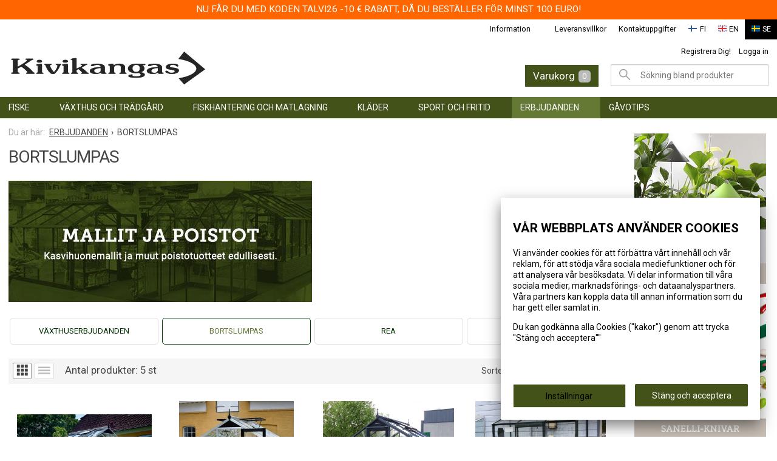

--- FILE ---
content_type: text/html; charset=UTF-8
request_url: https://www.kivikangas.fi/bortslumpas_1
body_size: 20847
content:
<!DOCTYPE html>
<html lang="se" class="no-js">

    <head prefix="og: http://ogp.me/ns# fb: http://ogp.me/ns/fb#">
        <meta charset="UTF-8">

                    <title>BORTSLUMPAS - Kivikangas</title>
            <meta name="description" content="">
        
        <meta name="keywords" content="BORTSLUMPAS">
        <meta name="generator" content="Oscar Prosper 2.11.0.0 (license: 2435317401)">

        <meta http-equiv="X-UA-Compatible" content="IE=edge">
        <meta name="viewport" content="width=device-width, initial-scale=1">

        <meta property="og:title" content="BORTSLUMPAS - Kivikangas">
        <meta property="og:type" content="website">
        <meta property="og:url" content="https://www.kivikangas.fi/bortslumpas_1">
        <meta property="og:site_name" content="Kivikangas">
        <meta property="og:description" content="">

                    <meta property="og:image" content="https://www.kivikangas.fi/images/categories/mallit-ja-poistot-2022-2_1.jpg">
        
        <link rel="canonical" href="https://www.kivikangas.fi/bortslumpas_1">

		<link rel='alternate' href='https://www.kivikangas.fi/mallit-ja-poistotarjoukset' hreflang='fi'>
<link rel='alternate' href='https://www.kivikangas.fi/bortslumpas_1' hreflang='se'>
<link rel='alternate' href='https://www.kivikangas.fi/mallit-ja-poistotarjoukset' hreflang='x-default'>

	<meta name="robots" content="noarchive">



    <link rel="apple-touch-icon" sizes="57x57" href="https://www.kivikangas.fi/site/favicon/juliana/apple-icon-57x57.png">
    <link rel="apple-touch-icon" sizes="60x60" href="https://www.kivikangas.fi/site/favicon/juliana/apple-icon-60x60.png">
    <link rel="apple-touch-icon" sizes="72x72" href="https://www.kivikangas.fi/site/favicon/juliana/apple-icon-72x72.png">
    <link rel="apple-touch-icon" sizes="76x76" href="https://www.kivikangas.fi/site/favicon/juliana/apple-icon-76x76.png">
    <link rel="apple-touch-icon" sizes="114x114" href="https://www.kivikangas.fi/site/favicon/juliana/apple-icon-114x114.png">
    <link rel="apple-touch-icon" sizes="120x120" href="https://www.kivikangas.fi/site/favicon/juliana/apple-icon-120x120.png">
    <link rel="apple-touch-icon" sizes="144x144" href="https://www.kivikangas.fi/site/favicon/juliana/apple-icon-144x144.png">
    <link rel="apple-touch-icon" sizes="152x152" href="https://www.kivikangas.fi/site/favicon/juliana/apple-icon-152x152.png">
    <link rel="apple-touch-icon" sizes="180x180" href="https://www.kivikangas.fi/site/favicon/juliana/apple-icon-180x180.png">
    <link rel="icon" type="image/png" sizes="192x192"  href="https://www.kivikangas.fi/site/favicon/juliana/android-icon-192x192.png">
    <link rel="icon" type="image/png" sizes="32x32" href="https://www.kivikangas.fi/site/favicon/juliana/favicon-32x32.png">
    <link rel="icon" type="image/png" sizes="96x96" href="https://www.kivikangas.fi/site/favicon/juliana/favicon-96x96.png">
    <link rel="icon" type="image/png" sizes="16x16" href="https://www.kivikangas.fi/site/favicon/juliana/favicon-16x16.png">
    <link rel="manifest" href="https://www.kivikangas.fi/site/favicon/juliana/manifest.json">
    <meta name="msapplication-TileColor" content="#ffffff">
    <meta name="msapplication-TileImage" content="https://www.kivikangas.fi/site/favicon/juliana/ms-icon-144x144.png">
    <meta name="theme-color" content="#ffffff">


        <link href='https://www.kivikangas.fi/min/?f=/site/templates/crimson-lite/assets/css/normalize.css,/site/templates/crimson-lite/assets/css/fonts.css,/site/templates/crimson-lite-child/assets/css/fonts.css,/site/templates/global/assets/css/global.css,/site/templates/global/assets/css/vendor/dropzone.css,/site/templates/crimson-lite/assets/css/vendor/responsiveslides.css,/site/templates/crimson-lite/assets/css/vendor/fancybox/jquery.fancybox.css,/site/templates/crimson-lite/assets/css/vendor/owl.carousel.css,/site/templates/crimson-lite/assets/css/main.css,/site/templates/crimson-lite-child/assets/css/main.css,/site/templates/crimson-lite/assets/css/media.css,/site/templates/crimson-lite-child/assets/css/media.css,/site/templates/crimson-lite/assets/css/shopping-cart.css,/site/templates/crimson-lite-child/assets/css/shopping-cart.css' rel='stylesheet'>

        
        <link rel='stylesheet' type='text/css' href='https://www.kivikangas.fi/site/templates/crimson-lite/assets/css/user-colors.css.php'>

        <link href="https://fonts.googleapis.com/css?family=Roboto:300,400,400i,700,700i,900&display=swap" rel="stylesheet">
        <link rel="stylesheet" href="https://use.typekit.net/nzp5rgc.css">

        <script src='https://www.kivikangas.fi/min/?f=/site/templates/crimson-lite/assets/js/vendor/modernizr.min.js' type='text/javascript'></script>

        
        
                
        <script>
  // Define dataLayer and the gtag function.
  window.dataLayer = window.dataLayer || [];
  function gtag(){dataLayer.push(arguments);}

  // Set default consent to 'denied' as a placeholder
  // Determine actual values based on your own requirements
  gtag('consent', 'default', {
    'ad_storage': 'denied',
    'ad_user_data': 'denied',
    'ad_personalization': 'denied',
    'analytics_storage': 'denied'
  });



function consentGrantedAdStorageTest() {
    gtag('consent', 'update', {
        'ad_storage': 'granted'
    });
}

function consentGrantedUserDataTest() {
    gtag('consent', 'update', {
        'ad_user_data': 'granted'
    });
}

function consentGrantedAdPersonalizationTest() {
    gtag('consent', 'update', {
        'ad_personalization': 'granted'
    });
}

function consentGrantedAnalyticsStorageTest() {
    gtag('consent', 'update', {
        'analytics_storage': 'granted'
    });
}
</script>

<!-- Google Tag Manager -->
<script>(function(w,d,s,l,i){w[l]=w[l]||[];w[l].push({'gtm.start':
new Date().getTime(),event:'gtm.js'});var f=d.getElementsByTagName(s)[0],
j=d.createElement(s),dl=l!='dataLayer'?'&l='+l:'';j.async=true;j.src=
'https://www.googletagmanager.com/gtm.js?id='+i+dl;f.parentNode.insertBefore(j,f);
})(window,document,'script','dataLayer','GTM-M9XZH8S');</script>
<!-- End Google Tag Manager -->

        
        

        <script id='pixel-script-poptin' src='https://cdn.popt.in/pixel.js?id=6baed96037c37' async='true'></script> <!-- Tailoring Popup script -->
		
    <script type='text/javascript'>window.TemplateEngineData = {};
window.TemplateEngineData.Variables = {"SITE_URL":"https:\/\/www.kivikangas.fi","SECURE_URL":"https:\/\/www.kivikangas.fi","REAL_URL":"https:\/\/www.kivikangas.fi","AJAX_URL":"https:\/\/www.kivikangas.fi\/core\/modules\/template_engine\/ajax\/template_function_ajax_handler.php","URL_NAME":"bortslumpas_1","BASE_URL":"https:\/\/www.kivikangas.fi\/bortslumpas_1","CANONICAL_URL":"https:\/\/www.kivikangas.fi\/bortslumpas_1"};
window.TemplateEngineData.TemplateFunctionsOnPageLoad = [{"id":"7c9ed91769a247f9fdf27b47cb4ca906","name":"FormHandler","data":{"blocks_from_parameters":{"ready":""},"id":"form_7c9ed91769a247f9fdf27b47cb4ca906","type":"accept_cookies","method":"post","action":"","result_element_id":"form-result-element-for-form_7c9ed91769a247f9fdf27b47cb4ca906","result_element_basic_class":"alert","result_element_success_class":"alert-success","result_element_notice_class":"alert-warning","result_element_error_class":"alert-error","success_message":null,"error_message":null,"ajax_action":"AcceptCookies"}},{"id":"66f1695637339bd1e099d2ce7dc63325","name":"FormHandler","data":{"blocks_from_parameters":{"ready":""},"id":"form_66f1695637339bd1e099d2ce7dc63325","type":"accept_cookies","method":"post","action":"","result_element_id":"form-result-element-for-form_66f1695637339bd1e099d2ce7dc63325","result_element_basic_class":"alert","result_element_success_class":"alert-success","result_element_notice_class":"alert-warning","result_element_error_class":"alert-error","success_message":null,"error_message":null,"ajax_action":"AcceptCookies"}},{"id":"943d9783184664a2a49847505f36e4a6","name":"ShoppingCartPreview","data":{"wrapper_element_selector":".sc-preview","preview_id":"943d9783184664a2a49847505f36e4a6"}},{"id":"9e30178661b647c73e4dee94196b3d69","name":"ProductListUpdater","data":{"updater_wrapper_element_selector":"ul.product-list.plain.cf","general_trigger_class":"js-trigger-product-list-updater","triggers":{"set_partial":{"trigger_class":"js-trigger-set-partial","selected_trigger_class":"selected"},"set_sorting":{"trigger_class":"js-trigger-set-sorting","selected_trigger_class":"selected"}}}},{"id":"a20f23758eb64c1e76063428d2b7517e","name":"ProductListPagination","data":{"pagination_wrapper_element_selector":"ul.product-list.plain.cf","product_list_name":"category_list","products_per_page":"24","initial_page_number":1,"current_page_number":1,"page_count":1,"page_link_href_template":"https:\/\/www.kivikangas.fi\/bortslumpas_1?p={page_number}","next_page_link":"<a class='pagination-show-more-link icon-loader btn'><span><\/span><\/a>","previous_page_link":"<a class='pagination-show-more-link icon-loader btn'><span><\/span><\/a>","link_divider":"<span class='pagination-divider'>&hellip;<\/span>","link_divider_class":"js-pagination-divider","show_near_count":"2","pagination_link_selector":".js-pagination-page-link","page_loading_class":"is-loading","visible_class":"is-visible","hidden_class":"is-hidden","selected_class":"is-active","autoload":true,"autoload_distance":0}},{"id":"73c4d07f2c8cb1dff1c6801ff00f5f0c","name":"ProductList","data":{"name":"category_list","products_total_count":5}}];
window.TemplateEngineData.Texts = {};
window.TemplateEngineData.Texts.product_was_not_added_to_cart = 'Varan blev inte lagt i varukorgen.';
</script>
</head>

    <div class="modal-cookie-consent" data-nosnippet><div class="first-page-of-accept-cookies">
			<form id="form_7c9ed91769a247f9fdf27b47cb4ca906">
				<div class="modal-cookie-consent-content">
					<div class="modal-cookie-consent-content-information">

						<h2 class="cookies-title">Vår webbplats använder cookies</h2>
						<p>Vi använder cookies för att förbättra vårt innehåll och vår reklam, för att stödja våra sociala mediefunktioner och för att analysera vår besöksdata. Vi delar information till våra sociala medier, marknadsförings- och dataanalyspartners. Våra partners kan koppla data till annan information som du har gett eller samlat in.</p>
						<p>Du kan godkänna alla Cookies ("kakor") genom att trycka "Stäng och acceptera""</p>
					</div>
					<div class="modal-cookie-consent-content-selections">
						<input type="hidden" name="accept_cookies_all" value="1">

				        <div class="buttons">
				        	<button id="cookie-select-checked" class="btn accept-some cookie-made-changes" type="button">Inställningar</button>
				        	<button id="cookie-select-all" class="btn accept-some right-button" type="submit">Stäng och acceptera</button>
				        </div>
				    </div>
				</div>
			</form>
		</div></div>
		</div>

	<div class="modal-cookie-consent" data-nosnippet><div class="second-page-of-accept-cookies">
			<form id="form_66f1695637339bd1e099d2ce7dc63325">
				<div class="modal-cookie-consent-content">
					<div class="modal-cookie-consent-content-information">
						<h2 class="cookies-title">Vår webbplats använder cookies</h2>
						<p>Du kan välja vilka cookies vi använder och acceptera dem med knappen "Stäng och acceptera".</p>
					</div>
					<div class="modal-cookie-consent-content-selections">
				        <div class="cookie-consents">
				            <input type="checkbox" id="cookies-required" name="cookies-required" class="cookie-consent-checkbox" disabled checked value="1">
				            <label class="custom-control-label" for="cookies-required">Nödvändiga cookies</label>
				            <p id="cookies-required-help" class="cookie-help-text">De cookies som behövs för att använda webbsidan. Webbsidan fungerar inte utan dessa, och du kan inte köpa någonting.</p>
				        </div>
				        <div class="cookie-consents">
				            <input type="checkbox" id="cookies-customize" name="cookies-customize" class="cookie-consent-checkbox" value="1">
				            <label class="custom-control-label" for="cookies-customize">Funktionella</label>
				            <p id="cookies-customize-help" class="cookie-help-text">Cookies som förbättrar användarupplevelsen. Sidan kan användas, men vissa funktioner kanske inte fungerar.</p>
				        </div>
				        <div class="cookie-consents">
				            <input type="checkbox" id="cookies-statistics" name="cookies-statistics" class="cookie-consent-checkbox" value="1">
				            <label class="custom-control-label" for="cookies-statistics">Statistik</label>
				            <p id="cookies-statistics-help" class="cookie-help-text">Dessa cookies hjälper till att följa trafiken på vår sida. Med data försöker vi förbättra upplevelsen.</p>
				        </div>
				        <div class="cookie-consents">
				            <input type="checkbox" id="cookies-marketing" name="cookies-marketing" class="cookie-consent-checkbox" value="1">
				            <label class="custom-control-label" for="cookies-marketing">Marknadsföring</label>
				            <p id="cookies-marketing-help" class="cookie-help-text">Dessa cookies hjälper oss att rikta in annonseringen, och så hjälper de tredje part att visa intressanta annonser för användarna.</p>
				        </div>

				        <p><div id='tooltip_info' class='cookie-select-info-button'>Visa mer cookieinformation.</div></p>

						<input type="hidden" name="accept_cookies_selection" value="1">

				        <div class="buttons">
				        	<button id="cookie-go-back" class="btn accept-some cookie-go-back" type="button">Gå tillbaka</button>
				        	<button id="cookie-select-checked" class="btn accept-some right-button" type="submit">Stäng och acceptera</button>
				        </div>
				    </div>
				</div>
			</form>
		</div></div>
		</div>

    <body id='page_layout_' class='page_lang_se bortslumpas_1-url category-page'>

    
        
    <nav class="flyout-nav show-mobile cf">
        <div class="toggle-flyout toggle-flyout-juliana active">
            <div class="flyout-menu-title">Produkter</div><ul class='flyout-nav-lvl-1 flyout-categories'><li class='flyout-nav-item-lvl-1 has-children'><a href="https://www.kivikangas.fi/fiske" class="flyout-nav-link flyout-nav-link-lvl-1  has-children noselect" title="FISKE">FISKE<div class="js-flyout-nav-link-open"></div></a><ul class='flyout-nav-lvl-2 flyout-categories'><li class='flyout-nav-item-lvl-2 has-children'><a href="https://www.kivikangas.fi/natfiske" class="flyout-nav-link flyout-nav-link-lvl-2  has-children noselect" title="Nätfiske">Nätfiske<div class="js-flyout-nav-link-open"></div></a><ul class='flyout-nav-lvl-3 flyout-categories'><li class='flyout-nav-item-lvl-3 has-children'><a href="https://www.kivikangas.fi/fisknat" class="flyout-nav-link flyout-nav-link-lvl-3  has-children noselect" title="Fisknät">Fisknät<div class="js-flyout-nav-link-open"></div></a><ul class='flyout-nav-lvl-4 flyout-categories'><li class='flyout-nav-item-lvl-4 has-children'><a href="https://www.kivikangas.fi/pietarinat-sikloje-och-stromming-" class="flyout-nav-link flyout-nav-link-lvl-4  has-children noselect" title="Pietarinät siklöje och strömming ">Pietarinät siklöje och strömming <div class="js-flyout-nav-link-open"></div></a><ul class='flyout-nav-lvl-5 flyout-categories'><li class='flyout-nav-item-lvl-5'><a href="https://www.kivikangas.fi/garn-015" class="flyout-nav-link flyout-nav-link-lvl-5   noselect" title="garn 0,15">garn 0,15<div class="js-flyout-nav-link-open"></div></a></li>
<li class='flyout-nav-item-lvl-5'><a href="https://www.kivikangas.fi/garn-017" class="flyout-nav-link flyout-nav-link-lvl-5   noselect" title="garn 0,17">garn 0,17<div class="js-flyout-nav-link-open"></div></a></li>
</ul>
</li>
<li class='flyout-nav-item-lvl-4 has-children'><a href="https://www.kivikangas.fi/pietari-siknat" class="flyout-nav-link flyout-nav-link-lvl-4  has-children noselect" title="Pietari siknät">Pietari siknät<div class="js-flyout-nav-link-open"></div></a><ul class='flyout-nav-lvl-5 flyout-categories'><li class='flyout-nav-item-lvl-5'><a href="https://www.kivikangas.fi/garn-014-rokgra_1" class="flyout-nav-link flyout-nav-link-lvl-5   noselect" title="garn 0,12-0,14 ">garn 0,12-0,14 <div class="js-flyout-nav-link-open"></div></a></li>
<li class='flyout-nav-item-lvl-5'><a href="https://www.kivikangas.fi/garn-015_1" class="flyout-nav-link flyout-nav-link-lvl-5   noselect" title="garn 0,15">garn 0,15<div class="js-flyout-nav-link-open"></div></a></li>
</ul>
</li>
<li class='flyout-nav-item-lvl-4 has-children'><a href="https://www.kivikangas.fi/pietari-universalnat" class="flyout-nav-link flyout-nav-link-lvl-4  has-children noselect" title="Pietari universalnät">Pietari universalnät<div class="js-flyout-nav-link-open"></div></a><ul class='flyout-nav-lvl-5 flyout-categories'><li class='flyout-nav-item-lvl-5'><a href="https://www.kivikangas.fi/garn-017_1" class="flyout-nav-link flyout-nav-link-lvl-5   noselect" title="garn 0,17">garn 0,17<div class="js-flyout-nav-link-open"></div></a></li>
<li class='flyout-nav-item-lvl-5'><a href="https://www.kivikangas.fi/garn-017-rod" class="flyout-nav-link flyout-nav-link-lvl-5   noselect" title="garn 0,17 röd">garn 0,17 röd<div class="js-flyout-nav-link-open"></div></a></li>
<li class='flyout-nav-item-lvl-5'><a href="https://www.kivikangas.fi/garn-017-med-flotrep" class="flyout-nav-link flyout-nav-link-lvl-5   noselect" title="garn 0,17 med flötrep">garn 0,17 med flötrep<div class="js-flyout-nav-link-open"></div></a></li>
<li class='flyout-nav-item-lvl-5'><a href="https://www.kivikangas.fi/garn-020_1" class="flyout-nav-link flyout-nav-link-lvl-5   noselect" title="garn 0,20">garn 0,20<div class="js-flyout-nav-link-open"></div></a></li>
<li class='flyout-nav-item-lvl-5'><a href="https://www.kivikangas.fi/garn-020-rod" class="flyout-nav-link flyout-nav-link-lvl-5   noselect" title="garn 0,20 röd">garn 0,20 röd<div class="js-flyout-nav-link-open"></div></a></li>
</ul>
</li>
<li class='flyout-nav-item-lvl-4 has-children'><a href="https://www.kivikangas.fi/kraftiga-nat" class="flyout-nav-link flyout-nav-link-lvl-4  has-children noselect" title="Kraftiga nät">Kraftiga nät<div class="js-flyout-nav-link-open"></div></a><ul class='flyout-nav-lvl-5 flyout-categories'><li class='flyout-nav-item-lvl-5'><a href="https://www.kivikangas.fi/garn-025" class="flyout-nav-link flyout-nav-link-lvl-5   noselect" title="garn 0,25">garn 0,25<div class="js-flyout-nav-link-open"></div></a></li>
<li class='flyout-nav-item-lvl-5'><a href="https://www.kivikangas.fi/garn-030" class="flyout-nav-link flyout-nav-link-lvl-5   noselect" title="garn 0,30 / 0,40">garn 0,30 / 0,40<div class="js-flyout-nav-link-open"></div></a></li>
<li class='flyout-nav-item-lvl-5'><a href="https://www.kivikangas.fi/garn-012x3" class="flyout-nav-link flyout-nav-link-lvl-5   noselect" title="garn 0,12x3">garn 0,12x3<div class="js-flyout-nav-link-open"></div></a></li>
<li class='flyout-nav-item-lvl-5'><a href="https://www.kivikangas.fi/garn-015x3" class="flyout-nav-link flyout-nav-link-lvl-5   noselect" title="garn 0,15x3">garn 0,15x3<div class="js-flyout-nav-link-open"></div></a></li>
<li class='flyout-nav-item-lvl-5'><a href="https://www.kivikangas.fi/tvinnad-nylon-svart" class="flyout-nav-link flyout-nav-link-lvl-5   noselect" title="tvinnad nylon svart">tvinnad nylon svart<div class="js-flyout-nav-link-open"></div></a></li>
<li class='flyout-nav-item-lvl-5'><a href="https://www.kivikangas.fi/ironsilk-gron" class="flyout-nav-link flyout-nav-link-lvl-5   noselect" title="IronSilk multifiber 0,16">IronSilk multifiber 0,16<div class="js-flyout-nav-link-open"></div></a></li>
</ul>
</li>
<li class='flyout-nav-item-lvl-4'><a href="https://www.kivikangas.fi/pietari-ytnat" class="flyout-nav-link flyout-nav-link-lvl-4   noselect" title="Pietari ytnät">Pietari ytnät<div class="js-flyout-nav-link-open"></div></a></li>
<li class='flyout-nav-item-lvl-4 has-children'><a href="https://www.kivikangas.fi/pietari-specialnat" class="flyout-nav-link flyout-nav-link-lvl-4  has-children noselect" title="Pietari specialnät">Pietari specialnät<div class="js-flyout-nav-link-open"></div></a><ul class='flyout-nav-lvl-5 flyout-categories'><li class='flyout-nav-item-lvl-5'><a href="https://www.kivikangas.fi/sockelnat" class="flyout-nav-link flyout-nav-link-lvl-5   noselect" title="sockelnät">sockelnät<div class="js-flyout-nav-link-open"></div></a></li>
</ul>
</li>
<li class='flyout-nav-item-lvl-4 has-children'><a href="https://www.kivikangas.fi/lokka-handmonterade-nat" class="flyout-nav-link flyout-nav-link-lvl-4  has-children noselect" title="Lokka handmonterade nät">Lokka handmonterade nät<div class="js-flyout-nav-link-open"></div></a><ul class='flyout-nav-lvl-5 flyout-categories'><li class='flyout-nav-item-lvl-5'><a href="https://www.kivikangas.fi/garn-015_2" class="flyout-nav-link flyout-nav-link-lvl-5   noselect" title="garn 0,15">garn 0,15<div class="js-flyout-nav-link-open"></div></a></li>
<li class='flyout-nav-item-lvl-5'><a href="https://www.kivikangas.fi/garn-017_2" class="flyout-nav-link flyout-nav-link-lvl-5   noselect" title="garn 0,17">garn 0,17<div class="js-flyout-nav-link-open"></div></a></li>
<li class='flyout-nav-item-lvl-5'><a href="https://www.kivikangas.fi/garn-020_2" class="flyout-nav-link flyout-nav-link-lvl-5   noselect" title="garn 0,20">garn 0,20<div class="js-flyout-nav-link-open"></div></a></li>
</ul>
</li>
<li class='flyout-nav-item-lvl-4'><a href="https://www.kivikangas.fi/kast--och-betesnat" class="flyout-nav-link flyout-nav-link-lvl-4   noselect" title="Kast- och betesnät">Kast- och betesnät<div class="js-flyout-nav-link-open"></div></a></li>
</ul>
</li>
<li class='flyout-nav-item-lvl-3 has-children'><a href="https://www.kivikangas.fi/slingor-telnar-och-montering" class="flyout-nav-link flyout-nav-link-lvl-3  has-children noselect" title="Slingor, telnar och montering">Slingor, telnar och montering<div class="js-flyout-nav-link-open"></div></a><ul class='flyout-nav-lvl-4 flyout-categories'><li class='flyout-nav-item-lvl-4 has-children'><a href="https://www.kivikangas.fi/natslingor" class="flyout-nav-link flyout-nav-link-lvl-4  has-children noselect" title="Nätslingor">Nätslingor<div class="js-flyout-nav-link-open"></div></a><ul class='flyout-nav-lvl-5 flyout-categories'><li class='flyout-nav-item-lvl-5'><a href="https://www.kivikangas.fi/garn-014" class="flyout-nav-link flyout-nav-link-lvl-5   noselect" title="garn 0,14">garn 0,14<div class="js-flyout-nav-link-open"></div></a></li>
<li class='flyout-nav-item-lvl-5'><a href="https://www.kivikangas.fi/garn-015_4" class="flyout-nav-link flyout-nav-link-lvl-5   noselect" title="garn 0,15">garn 0,15<div class="js-flyout-nav-link-open"></div></a></li>
<li class='flyout-nav-item-lvl-5'><a href="https://www.kivikangas.fi/garn-017_4" class="flyout-nav-link flyout-nav-link-lvl-5   noselect" title="garn 0,17">garn 0,17<div class="js-flyout-nav-link-open"></div></a></li>
<li class='flyout-nav-item-lvl-5'><a href="https://www.kivikangas.fi/garn-020_4" class="flyout-nav-link flyout-nav-link-lvl-5   noselect" title="garn 0,20">garn 0,20<div class="js-flyout-nav-link-open"></div></a></li>
<li class='flyout-nav-item-lvl-5'><a href="https://www.kivikangas.fi/garn-025_1" class="flyout-nav-link flyout-nav-link-lvl-5   noselect" title="garn 0,25">garn 0,25<div class="js-flyout-nav-link-open"></div></a></li>
<li class='flyout-nav-item-lvl-5'><a href="https://www.kivikangas.fi/garn-030_1" class="flyout-nav-link flyout-nav-link-lvl-5   noselect" title="garn 0,30 och 0,40">garn 0,30 och 0,40<div class="js-flyout-nav-link-open"></div></a></li>
<li class='flyout-nav-item-lvl-5'><a href="https://www.kivikangas.fi/garn-012x3_1" class="flyout-nav-link flyout-nav-link-lvl-5   noselect" title="garn 0,12x3">garn 0,12x3<div class="js-flyout-nav-link-open"></div></a></li>
<li class='flyout-nav-item-lvl-5'><a href="https://www.kivikangas.fi/garn-015x3_1" class="flyout-nav-link flyout-nav-link-lvl-5   noselect" title="garn 0,15x3">garn 0,15x3<div class="js-flyout-nav-link-open"></div></a></li>
<li class='flyout-nav-item-lvl-5'><a href="https://www.kivikangas.fi/garn-ironsilk" class="flyout-nav-link flyout-nav-link-lvl-5   noselect" title="garn IronSilk">garn IronSilk<div class="js-flyout-nav-link-open"></div></a></li>
<li class='flyout-nav-item-lvl-5'><a href="https://www.kivikangas.fi/tvinnad-nylon" class="flyout-nav-link flyout-nav-link-lvl-5   noselect" title="tvinnad nylon">tvinnad nylon<div class="js-flyout-nav-link-open"></div></a></li>
<li class='flyout-nav-item-lvl-5'><a href="https://www.kivikangas.fi/grimslingor" class="flyout-nav-link flyout-nav-link-lvl-5   noselect" title="grimslingor">grimslingor<div class="js-flyout-nav-link-open"></div></a></li>
<li class='flyout-nav-item-lvl-5'><a href="https://www.kivikangas.fi/sockelslingor" class="flyout-nav-link flyout-nav-link-lvl-5   noselect" title="sockelslingor">sockelslingor<div class="js-flyout-nav-link-open"></div></a></li>
</ul>
</li>
<li class='flyout-nav-item-lvl-4 has-children'><a href="https://www.kivikangas.fi/telnar" class="flyout-nav-link flyout-nav-link-lvl-4  has-children noselect" title="Telnar">Telnar<div class="js-flyout-nav-link-open"></div></a><ul class='flyout-nav-lvl-5 flyout-categories'><li class='flyout-nav-item-lvl-5'><a href="https://www.kivikangas.fi/sanktelnar" class="flyout-nav-link flyout-nav-link-lvl-5   noselect" title="sänktelnar">sänktelnar<div class="js-flyout-nav-link-open"></div></a></li>
<li class='flyout-nav-item-lvl-5'><a href="https://www.kivikangas.fi/flyttelnar" class="flyout-nav-link flyout-nav-link-lvl-5   noselect" title="flyttelnar">flyttelnar<div class="js-flyout-nav-link-open"></div></a></li>
</ul>
</li>
<li class='flyout-nav-item-lvl-4 has-children'><a href="https://www.kivikangas.fi/monteringstillbehor" class="flyout-nav-link flyout-nav-link-lvl-4  has-children noselect" title="Monteringstillbehör">Monteringstillbehör<div class="js-flyout-nav-link-open"></div></a><ul class='flyout-nav-lvl-5 flyout-categories'><li class='flyout-nav-item-lvl-5'><a href="https://www.kivikangas.fi/monteringsgarn" class="flyout-nav-link flyout-nav-link-lvl-5   noselect" title="monteringsgarn">monteringsgarn<div class="js-flyout-nav-link-open"></div></a></li>
<li class='flyout-nav-item-lvl-5'><a href="https://www.kivikangas.fi/stamrev" class="flyout-nav-link flyout-nav-link-lvl-5   noselect" title="stamrev">stamrev<div class="js-flyout-nav-link-open"></div></a></li>
<li class='flyout-nav-item-lvl-5'><a href="https://www.kivikangas.fi/natnalar-och-natstickor" class="flyout-nav-link flyout-nav-link-lvl-5   noselect" title="nätnålar och nätstickor">nätnålar och nätstickor<div class="js-flyout-nav-link-open"></div></a></li>
<li class='flyout-nav-item-lvl-5'><a href="https://www.kivikangas.fi/reparationsgarn" class="flyout-nav-link flyout-nav-link-lvl-5   noselect" title="reparationsgarn">reparationsgarn<div class="js-flyout-nav-link-open"></div></a></li>
<li class='flyout-nav-item-lvl-5'><a href="https://www.kivikangas.fi/guider" class="flyout-nav-link flyout-nav-link-lvl-5   noselect" title="guider">guider<div class="js-flyout-nav-link-open"></div></a></li>
</ul>
</li>
</ul>
</li>
<li class='flyout-nav-item-lvl-3 has-children'><a href="https://www.kivikangas.fi/notdelar" class="flyout-nav-link flyout-nav-link-lvl-3  has-children noselect" title="Notdelar">Notdelar<div class="js-flyout-nav-link-open"></div></a><ul class='flyout-nav-lvl-4 flyout-categories'><li class='flyout-nav-item-lvl-4'><a href="https://www.kivikangas.fi/ny-kategori_13" class="flyout-nav-link flyout-nav-link-lvl-4   noselect" title="Polyeten notdelar">Polyeten notdelar<div class="js-flyout-nav-link-open"></div></a></li>
<li class='flyout-nav-item-lvl-4'><a href="https://www.kivikangas.fi/ny-kategori_14" class="flyout-nav-link flyout-nav-link-lvl-4   noselect" title="Nylon Notdelar">Nylon Notdelar<div class="js-flyout-nav-link-open"></div></a></li>
</ul>
</li>
<li class='flyout-nav-item-lvl-3 has-children'><a href="https://www.kivikangas.fi/rep-och-floten" class="flyout-nav-link flyout-nav-link-lvl-3  has-children noselect" title="Rep och flöten">Rep och flöten<div class="js-flyout-nav-link-open"></div></a><ul class='flyout-nav-lvl-4 flyout-categories'><li class='flyout-nav-item-lvl-4 has-children'><a href="https://www.kivikangas.fi/rep-och-snoren" class="flyout-nav-link flyout-nav-link-lvl-4  has-children noselect" title="Rep och snören">Rep och snören<div class="js-flyout-nav-link-open"></div></a><ul class='flyout-nav-lvl-5 flyout-categories'><li class='flyout-nav-item-lvl-5'><a href="https://www.kivikangas.fi/polysteel_1" class="flyout-nav-link flyout-nav-link-lvl-5   noselect" title="polysteel/ danline tvinnad">polysteel/ danline tvinnad<div class="js-flyout-nav-link-open"></div></a></li>
<li class='flyout-nav-item-lvl-5'><a href="https://www.kivikangas.fi/danline_1" class="flyout-nav-link flyout-nav-link-lvl-5   noselect" title="danline">danline<div class="js-flyout-nav-link-open"></div></a></li>
<li class='flyout-nav-item-lvl-5'><a href="https://www.kivikangas.fi/polyeten" class="flyout-nav-link flyout-nav-link-lvl-5   noselect" title="polyeten">polyeten<div class="js-flyout-nav-link-open"></div></a></li>
<li class='flyout-nav-item-lvl-5'><a href="https://www.kivikangas.fi/nylon" class="flyout-nav-link flyout-nav-link-lvl-5   noselect" title="nylon">nylon<div class="js-flyout-nav-link-open"></div></a></li>
<li class='flyout-nav-item-lvl-5'><a href="https://www.kivikangas.fi/draglinor" class="flyout-nav-link flyout-nav-link-lvl-5   noselect" title="draglinor">draglinor<div class="js-flyout-nav-link-open"></div></a></li>
</ul>
</li>
<li class='flyout-nav-item-lvl-4 has-children'><a href="https://www.kivikangas.fi/floten" class="flyout-nav-link flyout-nav-link-lvl-4  has-children noselect" title="Flöten">Flöten<div class="js-flyout-nav-link-open"></div></a><ul class='flyout-nav-lvl-5 flyout-categories'><li class='flyout-nav-item-lvl-5'><a href="https://www.kivikangas.fi/pvc-floten" class="flyout-nav-link flyout-nav-link-lvl-5   noselect" title="pvc-flöten">pvc-flöten<div class="js-flyout-nav-link-open"></div></a></li>
<li class='flyout-nav-item-lvl-5'><a href="https://www.kivikangas.fi/polyeten-floten" class="flyout-nav-link flyout-nav-link-lvl-5   noselect" title="polyeten-flöten">polyeten-flöten<div class="js-flyout-nav-link-open"></div></a></li>
<li class='flyout-nav-item-lvl-5'><a href="https://www.kivikangas.fi/eps-floten-polystyren" class="flyout-nav-link flyout-nav-link-lvl-5   noselect" title="eps-flöten (polystyren)">eps-flöten (polystyren)<div class="js-flyout-nav-link-open"></div></a></li>
</ul>
</li>
<li class='flyout-nav-item-lvl-4'><a href="https://www.kivikangas.fi/snabblas" class="flyout-nav-link flyout-nav-link-lvl-4   noselect" title="Snabblås">Snabblås<div class="js-flyout-nav-link-open"></div></a></li>
</ul>
</li>
<li class='flyout-nav-item-lvl-3'><a href="https://www.kivikangas.fi/snabblas_1" class="flyout-nav-link flyout-nav-link-lvl-3   noselect" title="Snabblås">Snabblås<div class="js-flyout-nav-link-open"></div></a></li>
<li class='flyout-nav-item-lvl-3 has-children'><a href="https://www.kivikangas.fi/vinterfiske" class="flyout-nav-link flyout-nav-link-lvl-3  has-children noselect" title="Vinterfiske">Vinterfiske<div class="js-flyout-nav-link-open"></div></a><ul class='flyout-nav-lvl-4 flyout-categories'><li class='flyout-nav-item-lvl-4'><a href="https://www.kivikangas.fi/issagar-och-isbillar_1" class="flyout-nav-link flyout-nav-link-lvl-4   noselect" title="Issågar och isbillar">Issågar och isbillar<div class="js-flyout-nav-link-open"></div></a></li>
<li class='flyout-nav-item-lvl-4'><a href="https://www.kivikangas.fi/isborrar_1" class="flyout-nav-link flyout-nav-link-lvl-4   noselect" title="Isborrar">Isborrar<div class="js-flyout-nav-link-open"></div></a></li>
<li class='flyout-nav-item-lvl-4'><a href="https://www.kivikangas.fi/natutlaggare" class="flyout-nav-link flyout-nav-link-lvl-4   noselect" title="Nätutläggare">Nätutläggare<div class="js-flyout-nav-link-open"></div></a></li>
<li class='flyout-nav-item-lvl-4'><a href="https://www.kivikangas.fi/hjalpredor_1" class="flyout-nav-link flyout-nav-link-lvl-4   noselect" title="Hjälpredor">Hjälpredor<div class="js-flyout-nav-link-open"></div></a></li>
</ul>
</li>
<li class='flyout-nav-item-lvl-3 has-children'><a href="https://www.kivikangas.fi/mjardar" class="flyout-nav-link flyout-nav-link-lvl-3  has-children noselect" title="Mjärdar">Mjärdar<div class="js-flyout-nav-link-open"></div></a><ul class='flyout-nav-lvl-4 flyout-categories'><li class='flyout-nav-item-lvl-4'><a href="https://www.kivikangas.fi/pietari-fiskmjardar" class="flyout-nav-link flyout-nav-link-lvl-4   noselect" title="Pietari fiskmjärdar">Pietari fiskmjärdar<div class="js-flyout-nav-link-open"></div></a></li>
<li class='flyout-nav-item-lvl-4'><a href="https://www.kivikangas.fi/betesfisk--och-kraftmjardar" class="flyout-nav-link flyout-nav-link-lvl-4   noselect" title="Betesfisk- och kräftmjärdar">Betesfisk- och kräftmjärdar<div class="js-flyout-nav-link-open"></div></a></li>
<li class='flyout-nav-item-lvl-4'><a href="https://www.kivikangas.fi/sumpar" class="flyout-nav-link flyout-nav-link-lvl-4   noselect" title="Sumpar">Sumpar<div class="js-flyout-nav-link-open"></div></a></li>
<li class='flyout-nav-item-lvl-4'><a href="https://www.kivikangas.fi/kalatupa-mjarde" class="flyout-nav-link flyout-nav-link-lvl-4   noselect" title="Kalatupa mjärde">Kalatupa mjärde<div class="js-flyout-nav-link-open"></div></a></li>
</ul>
</li>
<li class='flyout-nav-item-lvl-3 has-children'><a href="https://www.kivikangas.fi/ryssjor" class="flyout-nav-link flyout-nav-link-lvl-3  has-children noselect" title="Ryssjor">Ryssjor<div class="js-flyout-nav-link-open"></div></a><ul class='flyout-nav-lvl-4 flyout-categories'><li class='flyout-nav-item-lvl-4'><a href="https://www.kivikangas.fi/sma-ryssjor" class="flyout-nav-link flyout-nav-link-lvl-4   noselect" title="Under 1,5 m höga">Under 1,5 m höga<div class="js-flyout-nav-link-open"></div></a></li>
<li class='flyout-nav-item-lvl-4'><a href="https://www.kivikangas.fi/storryssjor" class="flyout-nav-link flyout-nav-link-lvl-4   noselect" title="Storryssjor">Storryssjor<div class="js-flyout-nav-link-open"></div></a></li>
<li class='flyout-nav-item-lvl-4'><a href="https://www.kivikangas.fi/paunetter" class="flyout-nav-link flyout-nav-link-lvl-4   noselect" title="Paunetter">Paunetter<div class="js-flyout-nav-link-open"></div></a></li>
<li class='flyout-nav-item-lvl-4'><a href="https://www.kivikangas.fi/not" class="flyout-nav-link flyout-nav-link-lvl-4   noselect" title="Not">Not<div class="js-flyout-nav-link-open"></div></a></li>
<li class='flyout-nav-item-lvl-4'><a href="https://www.kivikangas.fi/tillaggsarmar" class="flyout-nav-link flyout-nav-link-lvl-4   noselect" title="Tilläggsarmar">Tilläggsarmar<div class="js-flyout-nav-link-open"></div></a></li>
</ul>
</li>
<li class='flyout-nav-item-lvl-3'><a href="https://www.kivikangas.fi/markflaggor-och-ankare" class="flyout-nav-link flyout-nav-link-lvl-3   noselect" title="Märkflaggor och ankare">Märkflaggor och ankare<div class="js-flyout-nav-link-open"></div></a></li>
<li class='flyout-nav-item-lvl-3'><a href="https://www.kivikangas.fi/nattillbehor" class="flyout-nav-link flyout-nav-link-lvl-3   noselect" title="Nättillbehör">Nättillbehör<div class="js-flyout-nav-link-open"></div></a></li>
<li class='flyout-nav-item-lvl-3'><a href="https://www.kivikangas.fi/langrev" class="flyout-nav-link flyout-nav-link-lvl-3   noselect" title="Långrev och rygglina">Långrev och rygglina<div class="js-flyout-nav-link-open"></div></a></li>
</ul>
</li>
<li class='flyout-nav-item-lvl-2 has-children'><a href="https://www.kivikangas.fi/krokfiske" class="flyout-nav-link flyout-nav-link-lvl-2  has-children noselect" title="SPORTFISKE">SPORTFISKE<div class="js-flyout-nav-link-open"></div></a><ul class='flyout-nav-lvl-3 flyout-categories'><li class='flyout-nav-item-lvl-3'><a href="https://www.kivikangas.fi/fiskeset" class="flyout-nav-link flyout-nav-link-lvl-3   noselect" title="Fiskeset">Fiskeset<div class="js-flyout-nav-link-open"></div></a></li>
<li class='flyout-nav-item-lvl-3 has-children'><a href="https://www.kivikangas.fi/rullar" class="flyout-nav-link flyout-nav-link-lvl-3  has-children noselect" title="Rullar">Rullar<div class="js-flyout-nav-link-open"></div></a><ul class='flyout-nav-lvl-4 flyout-categories'><li class='flyout-nav-item-lvl-4'><a href="https://www.kivikangas.fi/haspelrullar" class="flyout-nav-link flyout-nav-link-lvl-4   noselect" title="Haspelrullar">Haspelrullar<div class="js-flyout-nav-link-open"></div></a></li>
<li class='flyout-nav-item-lvl-4'><a href="https://www.kivikangas.fi/multirullar" class="flyout-nav-link flyout-nav-link-lvl-4   noselect" title="Multirullar">Multirullar<div class="js-flyout-nav-link-open"></div></a></li>
<li class='flyout-nav-item-lvl-4'><a href="https://www.kivikangas.fi/trollingrullar" class="flyout-nav-link flyout-nav-link-lvl-4   noselect" title="Trollingrullar">Trollingrullar<div class="js-flyout-nav-link-open"></div></a></li>
<li class='flyout-nav-item-lvl-4'><a href="https://www.kivikangas.fi/inkapslade-rullar" class="flyout-nav-link flyout-nav-link-lvl-4   noselect" title="Inkapslade rullar">Inkapslade rullar<div class="js-flyout-nav-link-open"></div></a></li>
<li class='flyout-nav-item-lvl-4'><a href="https://www.kivikangas.fi/havsfiskerullar" class="flyout-nav-link flyout-nav-link-lvl-4   noselect" title="Havsfiskerullar">Havsfiskerullar<div class="js-flyout-nav-link-open"></div></a></li>
</ul>
</li>
<li class='flyout-nav-item-lvl-3 has-children'><a href="https://www.kivikangas.fi/spon" class="flyout-nav-link flyout-nav-link-lvl-3  has-children noselect" title="Spön">Spön<div class="js-flyout-nav-link-open"></div></a><ul class='flyout-nav-lvl-4 flyout-categories'><li class='flyout-nav-item-lvl-4'><a href="https://www.kivikangas.fi/haspelspon_1" class="flyout-nav-link flyout-nav-link-lvl-4   noselect" title="Haspelspön">Haspelspön<div class="js-flyout-nav-link-open"></div></a></li>
<li class='flyout-nav-item-lvl-4'><a href="https://www.kivikangas.fi/spinnspon_1" class="flyout-nav-link flyout-nav-link-lvl-4   noselect" title="Spinnspön">Spinnspön<div class="js-flyout-nav-link-open"></div></a></li>
<li class='flyout-nav-item-lvl-4'><a href="https://www.kivikangas.fi/trollingspon_1" class="flyout-nav-link flyout-nav-link-lvl-4   noselect" title="Trollingspön">Trollingspön<div class="js-flyout-nav-link-open"></div></a></li>
<li class='flyout-nav-item-lvl-4'><a href="https://www.kivikangas.fi/havsfiskespon" class="flyout-nav-link flyout-nav-link-lvl-4   noselect" title="Havsfiskespön">Havsfiskespön<div class="js-flyout-nav-link-open"></div></a></li>
<li class='flyout-nav-item-lvl-4'><a href="https://www.kivikangas.fi/metspon" class="flyout-nav-link flyout-nav-link-lvl-4   noselect" title="Metspön">Metspön<div class="js-flyout-nav-link-open"></div></a></li>
</ul>
</li>
<li class='flyout-nav-item-lvl-3 has-children'><a href="https://www.kivikangas.fi/linor" class="flyout-nav-link flyout-nav-link-lvl-3  has-children noselect" title="Linor">Linor<div class="js-flyout-nav-link-open"></div></a><ul class='flyout-nav-lvl-4 flyout-categories'><li class='flyout-nav-item-lvl-4'><a href="https://www.kivikangas.fi/monofil-linor_1" class="flyout-nav-link flyout-nav-link-lvl-4   noselect" title="Monofil-linor">Monofil-linor<div class="js-flyout-nav-link-open"></div></a></li>
<li class='flyout-nav-item-lvl-4'><a href="https://www.kivikangas.fi/fluorocarbon-linor" class="flyout-nav-link flyout-nav-link-lvl-4   noselect" title="Fluorocarbon-linor">Fluorocarbon-linor<div class="js-flyout-nav-link-open"></div></a></li>
<li class='flyout-nav-item-lvl-4'><a href="https://www.kivikangas.fi/fiberlinor" class="flyout-nav-link flyout-nav-link-lvl-4   noselect" title="Fiberlinor">Fiberlinor<div class="js-flyout-nav-link-open"></div></a></li>
</ul>
</li>
<li class='flyout-nav-item-lvl-3 has-children'><a href="https://www.kivikangas.fi/drag" class="flyout-nav-link flyout-nav-link-lvl-3  has-children noselect" title="Drag">Drag<div class="js-flyout-nav-link-open"></div></a><ul class='flyout-nav-lvl-4 flyout-categories'><li class='flyout-nav-item-lvl-4'><a href="https://www.kivikangas.fi/spinnare" class="flyout-nav-link flyout-nav-link-lvl-4   noselect" title="Spinnare">Spinnare<div class="js-flyout-nav-link-open"></div></a></li>
<li class='flyout-nav-item-lvl-4'><a href="https://www.kivikangas.fi/skeddrag" class="flyout-nav-link flyout-nav-link-lvl-4   noselect" title="Skeddrag">Skeddrag<div class="js-flyout-nav-link-open"></div></a></li>
<li class='flyout-nav-item-lvl-4'><a href="https://www.kivikangas.fi/wobblers" class="flyout-nav-link flyout-nav-link-lvl-4   noselect" title="Wobblers">Wobblers<div class="js-flyout-nav-link-open"></div></a></li>
<li class='flyout-nav-item-lvl-4'><a href="https://www.kivikangas.fi/trollingskedar" class="flyout-nav-link flyout-nav-link-lvl-4   noselect" title="Trollingskedar">Trollingskedar<div class="js-flyout-nav-link-open"></div></a></li>
<li class='flyout-nav-item-lvl-4'><a href="https://www.kivikangas.fi/jerkbaits" class="flyout-nav-link flyout-nav-link-lvl-4   noselect" title="Jerkbaits">Jerkbaits<div class="js-flyout-nav-link-open"></div></a></li>
<li class='flyout-nav-item-lvl-4'><a href="https://www.kivikangas.fi/havsoringsbeten" class="flyout-nav-link flyout-nav-link-lvl-4   noselect" title="Havsöringsbeten">Havsöringsbeten<div class="js-flyout-nav-link-open"></div></a></li>
<li class='flyout-nav-item-lvl-4'><a href="https://www.kivikangas.fi/poppers" class="flyout-nav-link flyout-nav-link-lvl-4   noselect" title="Poppers">Poppers<div class="js-flyout-nav-link-open"></div></a></li>
<li class='flyout-nav-item-lvl-4'><a href="https://www.kivikangas.fi/blade-baits" class="flyout-nav-link flyout-nav-link-lvl-4   noselect" title="Blade Baits">Blade Baits<div class="js-flyout-nav-link-open"></div></a></li>
<li class='flyout-nav-item-lvl-4'><a href="https://www.kivikangas.fi/spinnerbaits" class="flyout-nav-link flyout-nav-link-lvl-4   noselect" title="Spinnerbaits">Spinnerbaits<div class="js-flyout-nav-link-open"></div></a></li>
<li class='flyout-nav-item-lvl-4'><a href="https://www.kivikangas.fi/chatterbaits" class="flyout-nav-link flyout-nav-link-lvl-4   noselect" title="Chatterbaits">Chatterbaits<div class="js-flyout-nav-link-open"></div></a></li>
<li class='flyout-nav-item-lvl-4'><a href="https://www.kivikangas.fi/ishavsbeten" class="flyout-nav-link flyout-nav-link-lvl-4   noselect" title="Ishavsbeten">Ishavsbeten<div class="js-flyout-nav-link-open"></div></a></li>
</ul>
</li>
<li class='flyout-nav-item-lvl-3 has-children'><a href="https://www.kivikangas.fi/jiggfiske" class="flyout-nav-link flyout-nav-link-lvl-3  has-children noselect" title="Jiggfiske">Jiggfiske<div class="js-flyout-nav-link-open"></div></a><ul class='flyout-nav-lvl-4 flyout-categories'><li class='flyout-nav-item-lvl-4'><a href="https://www.kivikangas.fi/jiggar-och-mikrojiggar" class="flyout-nav-link flyout-nav-link-lvl-4   noselect" title="Jiggar och mikrojiggar">Jiggar och mikrojiggar<div class="js-flyout-nav-link-open"></div></a></li>
<li class='flyout-nav-item-lvl-4'><a href="https://www.kivikangas.fi/jigghuvud" class="flyout-nav-link flyout-nav-link-lvl-4   noselect" title="Jigghuvud">Jigghuvud<div class="js-flyout-nav-link-open"></div></a></li>
<li class='flyout-nav-item-lvl-4'><a href="https://www.kivikangas.fi/jiggtillbehor" class="flyout-nav-link flyout-nav-link-lvl-4   noselect" title="Jiggtillbehör">Jiggtillbehör<div class="js-flyout-nav-link-open"></div></a></li>
</ul>
</li>
<li class='flyout-nav-item-lvl-3'><a href="https://www.kivikangas.fi/mete" class="flyout-nav-link flyout-nav-link-lvl-3   noselect" title="Mete">Mete<div class="js-flyout-nav-link-open"></div></a></li>
<li class='flyout-nav-item-lvl-3'><a href="https://www.kivikangas.fi/havar" class="flyout-nav-link flyout-nav-link-lvl-3   noselect" title="Håvar">Håvar<div class="js-flyout-nav-link-open"></div></a></li>
<li class='flyout-nav-item-lvl-3 has-children'><a href="https://www.kivikangas.fi/krokar-och-lekare" class="flyout-nav-link flyout-nav-link-lvl-3  has-children noselect" title="Krokar och lekare">Krokar och lekare<div class="js-flyout-nav-link-open"></div></a><ul class='flyout-nav-lvl-4 flyout-categories'><li class='flyout-nav-item-lvl-4'><a href="https://www.kivikangas.fi/fiskekrokar" class="flyout-nav-link flyout-nav-link-lvl-4   noselect" title="Krokar ">Krokar <div class="js-flyout-nav-link-open"></div></a></li>
<li class='flyout-nav-item-lvl-4'><a href="https://www.kivikangas.fi/riggar-och-riggtillbehor" class="flyout-nav-link flyout-nav-link-lvl-4   noselect" title="Riggar och riggtillbehör">Riggar och riggtillbehör<div class="js-flyout-nav-link-open"></div></a></li>
<li class='flyout-nav-item-lvl-4'><a href="https://www.kivikangas.fi/tafsar-och-lekare" class="flyout-nav-link flyout-nav-link-lvl-4   noselect" title="Tafsar och lekare">Tafsar och lekare<div class="js-flyout-nav-link-open"></div></a></li>
<li class='flyout-nav-item-lvl-4'><a href="https://www.kivikangas.fi/fiskesanken" class="flyout-nav-link flyout-nav-link-lvl-4   noselect" title="Fiskesänken">Fiskesänken<div class="js-flyout-nav-link-open"></div></a></li>
</ul>
</li>
<li class='flyout-nav-item-lvl-3'><a href="https://www.kivikangas.fi/konstbeten" class="flyout-nav-link flyout-nav-link-lvl-3   noselect" title="Konstbeten">Konstbeten<div class="js-flyout-nav-link-open"></div></a></li>
<li class='flyout-nav-item-lvl-3'><a href="https://www.kivikangas.fi/betesaskar-fiskevaskor-och-forvaring" class="flyout-nav-link flyout-nav-link-lvl-3   noselect" title="Betesaskar, fiskeväskor och förvaring">Betesaskar, fiskeväskor och förvaring<div class="js-flyout-nav-link-open"></div></a></li>
<li class='flyout-nav-item-lvl-3'><a href="https://www.kivikangas.fi/fisketanger-och-verktyg" class="flyout-nav-link flyout-nav-link-lvl-3   noselect" title="Fisketänger och verktyg">Fisketänger och verktyg<div class="js-flyout-nav-link-open"></div></a></li>
<li class='flyout-nav-item-lvl-3 has-children'><a href="https://www.kivikangas.fi/vinterfiske_1" class="flyout-nav-link flyout-nav-link-lvl-3  has-children noselect" title="Vinterfiske">Vinterfiske<div class="js-flyout-nav-link-open"></div></a><ul class='flyout-nav-lvl-4 flyout-categories'><li class='flyout-nav-item-lvl-4'><a href="https://www.kivikangas.fi/issagar-och-isbillar" class="flyout-nav-link flyout-nav-link-lvl-4   noselect" title="Issågar och isbillar">Issågar och isbillar<div class="js-flyout-nav-link-open"></div></a></li>
<li class='flyout-nav-item-lvl-4'><a href="https://www.kivikangas.fi/isborrar" class="flyout-nav-link flyout-nav-link-lvl-4   noselect" title="Isborrar">Isborrar<div class="js-flyout-nav-link-open"></div></a></li>
<li class='flyout-nav-item-lvl-4'><a href="https://www.kivikangas.fi/hjalpredor" class="flyout-nav-link flyout-nav-link-lvl-4   noselect" title="Hjälpredor">Hjälpredor<div class="js-flyout-nav-link-open"></div></a></li>
<li class='flyout-nav-item-lvl-4'><a href="https://www.kivikangas.fi/pilkspon-och-pilkset" class="flyout-nav-link flyout-nav-link-lvl-4   noselect" title="Pilkspön och pilkset">Pilkspön och pilkset<div class="js-flyout-nav-link-open"></div></a></li>
<li class='flyout-nav-item-lvl-4 has-children'><a href="https://www.kivikangas.fi/pilkar" class="flyout-nav-link flyout-nav-link-lvl-4  has-children noselect" title="Pilkar och mormyskor">Pilkar och mormyskor<div class="js-flyout-nav-link-open"></div></a><ul class='flyout-nav-lvl-5 flyout-categories'><li class='flyout-nav-item-lvl-5'><a href="https://www.kivikangas.fi/balanspilkar" class="flyout-nav-link flyout-nav-link-lvl-5   noselect" title="Balanspilkar">Balanspilkar<div class="js-flyout-nav-link-open"></div></a></li>
<li class='flyout-nav-item-lvl-5'><a href="https://www.kivikangas.fi/vertikalpilkar" class="flyout-nav-link flyout-nav-link-lvl-5   noselect" title="Vertikalpilkar">Vertikalpilkar<div class="js-flyout-nav-link-open"></div></a></li>
<li class='flyout-nav-item-lvl-5'><a href="https://www.kivikangas.fi/mormyskor" class="flyout-nav-link flyout-nav-link-lvl-5   noselect" title="Mormyskor">Mormyskor<div class="js-flyout-nav-link-open"></div></a></li>
</ul>
</li>
<li class='flyout-nav-item-lvl-4'><a href="https://www.kivikangas.fi/kedje--och-fargkrokar" class="flyout-nav-link flyout-nav-link-lvl-4   noselect" title="Kedje- och färgkrokar">Kedje- och färgkrokar<div class="js-flyout-nav-link-open"></div></a></li>
<li class='flyout-nav-item-lvl-4'><a href="https://www.kivikangas.fi/gaddsaxar" class="flyout-nav-link flyout-nav-link-lvl-4   noselect" title="Gäddsaxar">Gäddsaxar<div class="js-flyout-nav-link-open"></div></a></li>
</ul>
</li>
<li class='flyout-nav-item-lvl-3'><a href="https://www.kivikangas.fi/betesfiske-och-ismete" class="flyout-nav-link flyout-nav-link-lvl-3   noselect" title="Betesfiske och ismete">Betesfiske och ismete<div class="js-flyout-nav-link-open"></div></a></li>
<li class='flyout-nav-item-lvl-3'><a href="https://www.kivikangas.fi/ljustring" class="flyout-nav-link flyout-nav-link-lvl-3   noselect" title="Ljustring">Ljustring<div class="js-flyout-nav-link-open"></div></a></li>
<li class='flyout-nav-item-lvl-3'><a href="https://www.kivikangas.fi/kastnat" class="flyout-nav-link flyout-nav-link-lvl-3   noselect" title="Kastnät">Kastnät<div class="js-flyout-nav-link-open"></div></a></li>
<li class='flyout-nav-item-lvl-3'><a href="https://www.kivikangas.fi/gaddfiske" class="flyout-nav-link flyout-nav-link-lvl-3   noselect" title="Gäddfiske">Gäddfiske<div class="js-flyout-nav-link-open"></div></a></li>
<li class='flyout-nav-item-lvl-3'><a href="https://www.kivikangas.fi/ishavsfiske" class="flyout-nav-link flyout-nav-link-lvl-3   noselect" title="Ishavsfiske">Ishavsfiske<div class="js-flyout-nav-link-open"></div></a></li>
<li class='flyout-nav-item-lvl-3'><a href="https://www.kivikangas.fi/sikmete" class="flyout-nav-link flyout-nav-link-lvl-3   noselect" title="Sikmete">Sikmete<div class="js-flyout-nav-link-open"></div></a></li>
<li class='flyout-nav-item-lvl-3'><a href="https://www.kivikangas.fi/westin_1" class="flyout-nav-link flyout-nav-link-lvl-3   noselect" title="Westin">Westin<div class="js-flyout-nav-link-open"></div></a></li>
<li class='flyout-nav-item-lvl-3'><a href="https://www.kivikangas.fi/daiwa_1" class="flyout-nav-link flyout-nav-link-lvl-3   noselect" title="Daiwa">Daiwa<div class="js-flyout-nav-link-open"></div></a></li>
<li class='flyout-nav-item-lvl-3'><a href="https://www.kivikangas.fi/abu-garcia_3" class="flyout-nav-link flyout-nav-link-lvl-3   noselect" title="Abu Garcia">Abu Garcia<div class="js-flyout-nav-link-open"></div></a></li>
<li class='flyout-nav-item-lvl-3'><a href="https://www.kivikangas.fi/berkley_3" class="flyout-nav-link flyout-nav-link-lvl-3   noselect" title="Berkley">Berkley<div class="js-flyout-nav-link-open"></div></a></li>
<li class='flyout-nav-item-lvl-3'><a href="https://www.kivikangas.fi/mikado_3" class="flyout-nav-link flyout-nav-link-lvl-3   noselect" title="Mikado">Mikado<div class="js-flyout-nav-link-open"></div></a></li>
<li class='flyout-nav-item-lvl-3'><a href="https://www.kivikangas.fi/savage-gear_4" class="flyout-nav-link flyout-nav-link-lvl-3   noselect" title="Savage Gear">Savage Gear<div class="js-flyout-nav-link-open"></div></a></li>
<li class='flyout-nav-item-lvl-3'><a href="https://www.kivikangas.fi/ruthless-fishing_1" class="flyout-nav-link flyout-nav-link-lvl-3   noselect" title="Ruthless Fishing">Ruthless Fishing<div class="js-flyout-nav-link-open"></div></a></li>
<li class='flyout-nav-item-lvl-3'><a href="https://www.kivikangas.fi/svartzonker_1" class="flyout-nav-link flyout-nav-link-lvl-3   noselect" title="Svartzonker">Svartzonker<div class="js-flyout-nav-link-open"></div></a></li>
</ul>
</li>
<li class='flyout-nav-item-lvl-2 has-children'><a href="https://www.kivikangas.fi/teknik" class="flyout-nav-link flyout-nav-link-lvl-2  has-children noselect" title="TEKNIK">TEKNIK<div class="js-flyout-nav-link-open"></div></a><ul class='flyout-nav-lvl-3 flyout-categories'><li class='flyout-nav-item-lvl-3'><a href="https://www.kivikangas.fi/led-pannlampor" class="flyout-nav-link flyout-nav-link-lvl-3   noselect" title="LED pannlampor">LED pannlampor<div class="js-flyout-nav-link-open"></div></a></li>
<li class='flyout-nav-item-lvl-3'><a href="https://www.kivikangas.fi/ovriga-tekniska-apparater" class="flyout-nav-link flyout-nav-link-lvl-3   noselect" title="Övriga tekniska apparater">Övriga tekniska apparater<div class="js-flyout-nav-link-open"></div></a></li>
</ul>
</li>
<li class='flyout-nav-item-lvl-2 has-children'><a href="https://www.kivikangas.fi/knivar" class="flyout-nav-link flyout-nav-link-lvl-2  has-children noselect" title="KNIVAR">KNIVAR<div class="js-flyout-nav-link-open"></div></a><ul class='flyout-nav-lvl-3 flyout-categories'><li class='flyout-nav-item-lvl-3'><a href="https://www.kivikangas.fi/ahti-knivar" class="flyout-nav-link flyout-nav-link-lvl-3   noselect" title="Puukko-knivar">Puukko-knivar<div class="js-flyout-nav-link-open"></div></a></li>
<li class='flyout-nav-item-lvl-3'><a href="https://www.kivikangas.fi/fileknivar-och-koksknivar" class="flyout-nav-link flyout-nav-link-lvl-3   noselect" title="Fileknivar - köksknivar- sax">Fileknivar - köksknivar- sax<div class="js-flyout-nav-link-open"></div></a></li>
</ul>
</li>
</ul>
</li>
<li class='flyout-nav-item-lvl-1 has-children'><a href="https://www.kivikangas.fi/vaxthus-och-tradgard" class="flyout-nav-link flyout-nav-link-lvl-1  has-children noselect" title="VÄXTHUS OCH TRÄDGÅRD">VÄXTHUS OCH TRÄDGÅRD<div class="js-flyout-nav-link-open"></div></a><ul class='flyout-nav-lvl-2 flyout-categories'><li class='flyout-nav-item-lvl-2 has-children'><a href="https://www.kivikangas.fi/vaxthus" class="flyout-nav-link flyout-nav-link-lvl-2  has-children noselect" title="VÄXTHUS">VÄXTHUS<div class="js-flyout-nav-link-open"></div></a><ul class='flyout-nav-lvl-3 flyout-categories'><li class='flyout-nav-item-lvl-3'><a href="https://www.kivikangas.fi/vaxthus-med-glas" class="flyout-nav-link flyout-nav-link-lvl-3   noselect" title="Växthus med glas">Växthus med glas<div class="js-flyout-nav-link-open"></div></a></li>
<li class='flyout-nav-item-lvl-3'><a href="https://www.kivikangas.fi/vaxthus-med-isolerplast" class="flyout-nav-link flyout-nav-link-lvl-3   noselect" title="Växthus med isolerplast">Växthus med isolerplast<div class="js-flyout-nav-link-open"></div></a></li>
<li class='flyout-nav-item-lvl-3'><a href="https://www.kivikangas.fi/vaxthus-mot-vagg" class="flyout-nav-link flyout-nav-link-lvl-3   noselect" title="Växthus mot vägg">Växthus mot vägg<div class="js-flyout-nav-link-open"></div></a></li>
<li class='flyout-nav-item-lvl-3'><a href="https://www.kivikangas.fi/stora-vaxthus-14---25-m" class="flyout-nav-link flyout-nav-link-lvl-3   noselect" title="Stora växthus 14 - 25 m²">Stora växthus 14 - 25 m²<div class="js-flyout-nav-link-open"></div></a></li>
<li class='flyout-nav-item-lvl-3'><a href="https://www.kivikangas.fi/mellanstora-vaxthus-8---13-m" class="flyout-nav-link flyout-nav-link-lvl-3   noselect" title="Mellanstora växthus 8 - 13 m²">Mellanstora växthus 8 - 13 m²<div class="js-flyout-nav-link-open"></div></a></li>
<li class='flyout-nav-item-lvl-3'><a href="https://www.kivikangas.fi/sma-vaxthus-2---7-m" class="flyout-nav-link flyout-nav-link-lvl-3   noselect" title="Små växthus 2 - 7 m²">Små växthus 2 - 7 m²<div class="js-flyout-nav-link-open"></div></a></li>
<li class='flyout-nav-item-lvl-3'><a href="https://www.kivikangas.fi/minivaxthus-2-m" class="flyout-nav-link flyout-nav-link-lvl-3   noselect" title="Miniväxthus< 2 m²">Miniväxthus< 2 m²<div class="js-flyout-nav-link-open"></div></a></li>
<li class='flyout-nav-item-lvl-3 has-children'><a href="https://www.kivikangas.fi/halls_1" class="flyout-nav-link flyout-nav-link-lvl-3  has-children noselect" title="Halls växthus">Halls växthus<div class="js-flyout-nav-link-open"></div></a><ul class='flyout-nav-lvl-4 flyout-categories'><li class='flyout-nav-item-lvl-4'><a href="https://www.kivikangas.fi/qube-lean-to-08---70-m_1" class="flyout-nav-link flyout-nav-link-lvl-4   noselect" title="Qube Lean-to väggmodeller 0,8 - 7,0 m²">Qube Lean-to väggmodeller 0,8 - 7,0 m²<div class="js-flyout-nav-link-open"></div></a></li>
<li class='flyout-nav-item-lvl-4'><a href="https://www.kivikangas.fi/halls-vaggmodeller-09---72-m" class="flyout-nav-link flyout-nav-link-lvl-4   noselect" title="Altan väggmodeller 0,9 - 1,3 m²">Altan väggmodeller 0,9 - 1,3 m²<div class="js-flyout-nav-link-open"></div></a></li>
<li class='flyout-nav-item-lvl-4'><a href="https://www.kivikangas.fi/halls-38---62-m" class="flyout-nav-link flyout-nav-link-lvl-4   noselect" title="Popular 2,5 - 6,2 m²">Popular 2,5 - 6,2 m²<div class="js-flyout-nav-link-open"></div></a></li>
<li class='flyout-nav-item-lvl-4'><a href="https://www.kivikangas.fi/qube-38---62-m_1" class="flyout-nav-link flyout-nav-link-lvl-4   noselect" title="Qube 3,6 - 6,4 m²">Qube 3,6 - 6,4 m²<div class="js-flyout-nav-link-open"></div></a></li>
<li class='flyout-nav-item-lvl-4'><a href="https://www.kivikangas.fi/universal-83-m_1" class="flyout-nav-link flyout-nav-link-lvl-4   noselect" title="Universal 9,9 m²">Universal 9,9 m²<div class="js-flyout-nav-link-open"></div></a></li>
<li class='flyout-nav-item-lvl-4'><a href="https://www.kivikangas.fi/magnum-83---115-m" class="flyout-nav-link flyout-nav-link-lvl-4   noselect" title="Magnum 8,3 - 11,5 m²">Magnum 8,3 - 11,5 m²<div class="js-flyout-nav-link-open"></div></a></li>
<li class='flyout-nav-item-lvl-4'><a href="https://www.kivikangas.fi/atrium-9-m" class="flyout-nav-link flyout-nav-link-lvl-4   noselect" title="Atrium 9 m²">Atrium 9 m²<div class="js-flyout-nav-link-open"></div></a></li>
<li class='flyout-nav-item-lvl-4'><a href="https://www.kivikangas.fi/garden-room-129-m_1" class="flyout-nav-link flyout-nav-link-lvl-4   noselect" title="Garden Room 12,9 m²">Garden Room 12,9 m²<div class="js-flyout-nav-link-open"></div></a></li>
<li class='flyout-nav-item-lvl-4'><a href="https://www.kivikangas.fi/tillagg-till-halls-vaxthus" class="flyout-nav-link flyout-nav-link-lvl-4   noselect" title="Tillägg till Halls växthus">Tillägg till Halls växthus<div class="js-flyout-nav-link-open"></div></a></li>
</ul>
</li>
<li class='flyout-nav-item-lvl-3 has-children'><a href="https://www.kivikangas.fi/juliana_se" class="flyout-nav-link flyout-nav-link-lvl-3  has-children noselect" title="Juliana växthus">Juliana växthus<div class="js-flyout-nav-link-open"></div></a><ul class='flyout-nav-lvl-4 flyout-categories'><li class='flyout-nav-item-lvl-4'><a href="https://www.kivikangas.fi/city-odlingsvitrin" class="flyout-nav-link flyout-nav-link-lvl-4   noselect" title="Urban odlingsvitriner">Urban odlingsvitriner<div class="js-flyout-nav-link-open"></div></a></li>
<li class='flyout-nav-item-lvl-4'><a href="https://www.kivikangas.fi/compact-50---82-m" class="flyout-nav-link flyout-nav-link-lvl-4   noselect" title="Compact 5,0 - 8,2 m²">Compact 5,0 - 8,2 m²<div class="js-flyout-nav-link-open"></div></a></li>
<li class='flyout-nav-item-lvl-4'><a href="https://www.kivikangas.fi/premium-88---130-m" class="flyout-nav-link flyout-nav-link-lvl-4   noselect" title="Premium 8,8 - 13,0 m²">Premium 8,8 - 13,0 m²<div class="js-flyout-nav-link-open"></div></a></li>
<li class='flyout-nav-item-lvl-4'><a href="https://www.kivikangas.fi/jubii-60-le-151-m_1" class="flyout-nav-link flyout-nav-link-lvl-4   noselect" title="Jubile 10,9 - 15,1 m²">Jubile 10,9 - 15,1 m²<div class="js-flyout-nav-link-open"></div></a></li>
<li class='flyout-nav-item-lvl-4'><a href="https://www.kivikangas.fi/oasis-135-m_1" class="flyout-nav-link flyout-nav-link-lvl-4   noselect" title="Oasis ja Grand Oasis 8,8 - 25,6 m²">Oasis ja Grand Oasis 8,8 - 25,6 m²<div class="js-flyout-nav-link-open"></div></a></li>
<li class='flyout-nav-item-lvl-4'><a href="https://www.kivikangas.fi/gardener-162---214-m" class="flyout-nav-link flyout-nav-link-lvl-4   noselect" title="Gardener 16,2 - 21,4 m²">Gardener 16,2 - 21,4 m²<div class="js-flyout-nav-link-open"></div></a></li>
<li class='flyout-nav-item-lvl-4'><a href="https://www.kivikangas.fi/veranda-44---129-m" class="flyout-nav-link flyout-nav-link-lvl-4   noselect" title="Veranda 4,4 - 12,9 m²">Veranda 4,4 - 12,9 m²<div class="js-flyout-nav-link-open"></div></a></li>
<li class='flyout-nav-item-lvl-4'><a href="https://www.kivikangas.fi/orangeri-152-m" class="flyout-nav-link flyout-nav-link-lvl-4   noselect" title="Orangeri 15,2 - 21,5 m²">Orangeri 15,2 - 21,5 m²<div class="js-flyout-nav-link-open"></div></a></li>
<li class='flyout-nav-item-lvl-4'><a href="https://www.kivikangas.fi/tillagg-till-juliana-vaxthus" class="flyout-nav-link flyout-nav-link-lvl-4   noselect" title="Tillägg till Juliana växthus">Tillägg till Juliana växthus<div class="js-flyout-nav-link-open"></div></a></li>
</ul>
</li>
<li class='flyout-nav-item-lvl-3 has-children'><a href="https://www.kivikangas.fi/acd_1" class="flyout-nav-link flyout-nav-link-lvl-3  has-children noselect" title="ACD växthus">ACD växthus<div class="js-flyout-nav-link-open"></div></a><ul class='flyout-nav-lvl-4 flyout-categories'><li class='flyout-nav-item-lvl-4'><a href="https://www.kivikangas.fi/piccolo-36-m" class="flyout-nav-link flyout-nav-link-lvl-4   noselect" title="Piccolo 3,6 m²">Piccolo 3,6 m²<div class="js-flyout-nav-link-open"></div></a></li>
<li class='flyout-nav-item-lvl-4'><a href="https://www.kivikangas.fi/prestige-7---159-m" class="flyout-nav-link flyout-nav-link-lvl-4   noselect" title="Prestige 11,4 - 15,9 m²">Prestige 11,4 - 15,9 m²<div class="js-flyout-nav-link-open"></div></a></li>
<li class='flyout-nav-item-lvl-4'><a href="https://www.kivikangas.fi/retro-86---141-m" class="flyout-nav-link flyout-nav-link-lvl-4   noselect" title="Retro 7,0 - 13,6 m²">Retro 7,0 - 13,6 m²<div class="js-flyout-nav-link-open"></div></a></li>
<li class='flyout-nav-item-lvl-4'><a href="https://www.kivikangas.fi/action-91---225-m_1" class="flyout-nav-link flyout-nav-link-lvl-4   noselect" title="Action 9,1 - 22,5 m²">Action 9,1 - 22,5 m²<div class="js-flyout-nav-link-open"></div></a></li>
<li class='flyout-nav-item-lvl-4'><a href="https://www.kivikangas.fi/tillagg-till-acd-vaxthus" class="flyout-nav-link flyout-nav-link-lvl-4   noselect" title="Tillägg till ACD växthus">Tillägg till ACD växthus<div class="js-flyout-nav-link-open"></div></a></li>
</ul>
</li>
<li class='flyout-nav-item-lvl-3'><a href="https://www.kivikangas.fi/vaxthuspaket-till-specialpris" class="flyout-nav-link flyout-nav-link-lvl-3   noselect" title="Växthuspaket till specialpris">Växthuspaket till specialpris<div class="js-flyout-nav-link-open"></div></a></li>
</ul>
</li>
<li class='flyout-nav-item-lvl-2 has-children'><a href="https://www.kivikangas.fi/utrustning" class="flyout-nav-link flyout-nav-link-lvl-2  has-children noselect" title="UTRUSTNING">UTRUSTNING<div class="js-flyout-nav-link-open"></div></a><ul class='flyout-nav-lvl-3 flyout-categories'><li class='flyout-nav-item-lvl-3 has-children'><a href="https://www.kivikangas.fi/metallfundament" class="flyout-nav-link flyout-nav-link-lvl-3  has-children noselect" title="Metallfundament">Metallfundament<div class="js-flyout-nav-link-open"></div></a><ul class='flyout-nav-lvl-4 flyout-categories'><li class='flyout-nav-item-lvl-4'><a href="https://www.kivikangas.fi/halls-sockel" class="flyout-nav-link flyout-nav-link-lvl-4   noselect" title="Halls sockel">Halls sockel<div class="js-flyout-nav-link-open"></div></a></li>
<li class='flyout-nav-item-lvl-4'><a href="https://www.kivikangas.fi/juliana-sockel" class="flyout-nav-link flyout-nav-link-lvl-4   noselect" title="Juliana sockel">Juliana sockel<div class="js-flyout-nav-link-open"></div></a></li>
</ul>
</li>
<li class='flyout-nav-item-lvl-3 has-children'><a href="https://www.kivikangas.fi/ventilation-och-skuggning" class="flyout-nav-link flyout-nav-link-lvl-3  has-children noselect" title="Ventilation och skuggning">Ventilation och skuggning<div class="js-flyout-nav-link-open"></div></a><ul class='flyout-nav-lvl-4 flyout-categories'><li class='flyout-nav-item-lvl-4'><a href="https://www.kivikangas.fi/automatoppnare" class="flyout-nav-link flyout-nav-link-lvl-4   noselect" title="Automatiska öppnare">Automatiska öppnare<div class="js-flyout-nav-link-open"></div></a></li>
<li class='flyout-nav-item-lvl-4'><a href="https://www.kivikangas.fi/tackluckor" class="flyout-nav-link flyout-nav-link-lvl-4   noselect" title="Tackluckor">Tackluckor<div class="js-flyout-nav-link-open"></div></a></li>
<li class='flyout-nav-item-lvl-4'><a href="https://www.kivikangas.fi/skuggardiner" class="flyout-nav-link flyout-nav-link-lvl-4   noselect" title="Skuggardiner">Skuggardiner<div class="js-flyout-nav-link-open"></div></a></li>
</ul>
</li>
<li class='flyout-nav-item-lvl-3 has-children'><a href="https://www.kivikangas.fi/hyllor-och-bord" class="flyout-nav-link flyout-nav-link-lvl-3  has-children noselect" title="Hyllor och bord">Hyllor och bord<div class="js-flyout-nav-link-open"></div></a><ul class='flyout-nav-lvl-4 flyout-categories'><li class='flyout-nav-item-lvl-4'><a href="https://www.kivikangas.fi/vaxthushyllor" class="flyout-nav-link flyout-nav-link-lvl-4   noselect" title="Växthushyllor">Växthushyllor<div class="js-flyout-nav-link-open"></div></a></li>
<li class='flyout-nav-item-lvl-4'><a href="https://www.kivikangas.fi/arbetsbord" class="flyout-nav-link flyout-nav-link-lvl-4   noselect" title="Arbetsbord">Arbetsbord<div class="js-flyout-nav-link-open"></div></a></li>
</ul>
</li>
<li class='flyout-nav-item-lvl-3'><a href="https://www.kivikangas.fi/matinstrument" class="flyout-nav-link flyout-nav-link-lvl-3   noselect" title="Mätinstrument">Mätinstrument<div class="js-flyout-nav-link-open"></div></a></li>
<li class='flyout-nav-item-lvl-3 has-children'><a href="https://www.kivikangas.fi/bevattning" class="flyout-nav-link flyout-nav-link-lvl-3  has-children noselect" title="Bevattning">Bevattning<div class="js-flyout-nav-link-open"></div></a><ul class='flyout-nav-lvl-4 flyout-categories'><li class='flyout-nav-item-lvl-4'><a href="https://www.kivikangas.fi/blumat-bevattningssystem" class="flyout-nav-link flyout-nav-link-lvl-4   noselect" title="Blumat-bevattningssystem">Blumat-bevattningssystem<div class="js-flyout-nav-link-open"></div></a></li>
<li class='flyout-nav-item-lvl-4'><a href="https://www.kivikangas.fi/krukvattnare" class="flyout-nav-link flyout-nav-link-lvl-4   noselect" title="Krukvattnare">Krukvattnare<div class="js-flyout-nav-link-open"></div></a></li>
</ul>
</li>
<li class='flyout-nav-item-lvl-3 has-children'><a href="https://www.kivikangas.fi/forkultivering-och-vaxtbelysning" class="flyout-nav-link flyout-nav-link-lvl-3  has-children noselect" title="Förkultivering och växtbelysning">Förkultivering och växtbelysning<div class="js-flyout-nav-link-open"></div></a><ul class='flyout-nav-lvl-4 flyout-categories'><li class='flyout-nav-item-lvl-4'><a href="https://www.kivikangas.fi/forkultivering" class="flyout-nav-link flyout-nav-link-lvl-4   noselect" title="Förkultivering">Förkultivering<div class="js-flyout-nav-link-open"></div></a></li>
<li class='flyout-nav-item-lvl-4'><a href="https://www.kivikangas.fi/bevattningsbrickor" class="flyout-nav-link flyout-nav-link-lvl-4   noselect" title="Bevattningsbrickor och -krukor">Bevattningsbrickor och -krukor<div class="js-flyout-nav-link-open"></div></a></li>
<li class='flyout-nav-item-lvl-4'><a href="https://www.kivikangas.fi/vaxtarmaturer-och-lampor" class="flyout-nav-link flyout-nav-link-lvl-4   noselect" title="Växtarmaturer och lampor">Växtarmaturer och lampor<div class="js-flyout-nav-link-open"></div></a></li>
</ul>
</li>
<li class='flyout-nav-item-lvl-3'><a href="https://www.kivikangas.fi/uppvarmning" class="flyout-nav-link flyout-nav-link-lvl-3   noselect" title="Uppvärmning">Uppvärmning<div class="js-flyout-nav-link-open"></div></a></li>
<li class='flyout-nav-item-lvl-3 has-children'><a href="https://www.kivikangas.fi/tillbehor-och-utrustning" class="flyout-nav-link flyout-nav-link-lvl-3  has-children noselect" title="Tillbehör och utrustning">Tillbehör och utrustning<div class="js-flyout-nav-link-open"></div></a><ul class='flyout-nav-lvl-4 flyout-categories'><li class='flyout-nav-item-lvl-4'><a href="https://www.kivikangas.fi/plantstod" class="flyout-nav-link flyout-nav-link-lvl-4   noselect" title="Plantstöd">Plantstöd<div class="js-flyout-nav-link-open"></div></a></li>
<li class='flyout-nav-item-lvl-4'><a href="https://www.kivikangas.fi/beslag-och-redskap" class="flyout-nav-link flyout-nav-link-lvl-4   noselect" title="Beslag och redskap">Beslag och redskap<div class="js-flyout-nav-link-open"></div></a></li>
<li class='flyout-nav-item-lvl-4'><a href="https://www.kivikangas.fi/reservdelar-till-vaxthus" class="flyout-nav-link flyout-nav-link-lvl-4   noselect" title="Reservdelar till växthus">Reservdelar till växthus<div class="js-flyout-nav-link-open"></div></a></li>
<li class='flyout-nav-item-lvl-4'><a href="https://www.kivikangas.fi/vaxthusplast" class="flyout-nav-link flyout-nav-link-lvl-4   noselect" title="Växthusplast">Växthusplast<div class="js-flyout-nav-link-open"></div></a></li>
<li class='flyout-nav-item-lvl-4'><a href="https://www.kivikangas.fi/dekorationer-och-tillbehor" class="flyout-nav-link flyout-nav-link-lvl-4   noselect" title="Dekorationer och tillbehör">Dekorationer och tillbehör<div class="js-flyout-nav-link-open"></div></a></li>
</ul>
</li>
<li class='flyout-nav-item-lvl-3'><a href="https://www.kivikangas.fi/utrustning-till-juliana-vaxthus" class="flyout-nav-link flyout-nav-link-lvl-3   noselect" title="Utrustning till Juliana växthus">Utrustning till Juliana växthus<div class="js-flyout-nav-link-open"></div></a></li>
<li class='flyout-nav-item-lvl-3'><a href="https://www.kivikangas.fi/tillbehorspaket" class="flyout-nav-link flyout-nav-link-lvl-3   noselect" title="Tillbehörspaket">Tillbehörspaket<div class="js-flyout-nav-link-open"></div></a></li>
<li class='flyout-nav-item-lvl-3'><a href="https://www.kivikangas.fi/tradgardsprodukter" class="flyout-nav-link flyout-nav-link-lvl-3   noselect" title="Trädgårdsprodukter">Trädgårdsprodukter<div class="js-flyout-nav-link-open"></div></a></li>
</ul>
</li>
<li class='flyout-nav-item-lvl-2 has-children'><a href="https://www.kivikangas.fi/isolerplast-och-lister" class="flyout-nav-link flyout-nav-link-lvl-2  has-children noselect" title="Isolerplast och lister">Isolerplast och lister<div class="js-flyout-nav-link-open"></div></a><ul class='flyout-nav-lvl-3 flyout-categories'><li class='flyout-nav-item-lvl-3 has-children'><a href="https://www.kivikangas.fi/isolerplasttakt-till-glasvaxthus" class="flyout-nav-link flyout-nav-link-lvl-3  has-children noselect" title="Isolerplasttakt till glasväxthus">Isolerplasttakt till glasväxthus<div class="js-flyout-nav-link-open"></div></a><ul class='flyout-nav-lvl-4 flyout-categories'><li class='flyout-nav-item-lvl-4'><a href="https://www.kivikangas.fi/halls-isolerplasttak" class="flyout-nav-link flyout-nav-link-lvl-4   noselect" title="Halls isolerplasttak">Halls isolerplasttak<div class="js-flyout-nav-link-open"></div></a></li>
<li class='flyout-nav-item-lvl-4'><a href="https://www.kivikangas.fi/juliana-isolerplasttak" class="flyout-nav-link flyout-nav-link-lvl-4   noselect" title="Juliana isolerplasttak">Juliana isolerplasttak<div class="js-flyout-nav-link-open"></div></a></li>
</ul>
</li>
<li class='flyout-nav-item-lvl-3'><a href="https://www.kivikangas.fi/isolerplastskivor" class="flyout-nav-link flyout-nav-link-lvl-3   noselect" title="Isolerplastskivor">Isolerplastskivor<div class="js-flyout-nav-link-open"></div></a></li>
<li class='flyout-nav-item-lvl-3'><a href="https://www.kivikangas.fi/u--och-h-lister" class="flyout-nav-link flyout-nav-link-lvl-3   noselect" title="U- och H-lister">U- och H-lister<div class="js-flyout-nav-link-open"></div></a></li>
</ul>
</li>
</ul>
</li>
<li class='flyout-nav-item-lvl-1 has-children'><a href="https://www.kivikangas.fi/fiskhantering" class="flyout-nav-link flyout-nav-link-lvl-1  has-children noselect" title="FISKHANTERING OCH MATLAGNING">FISKHANTERING OCH MATLAGNING<div class="js-flyout-nav-link-open"></div></a><ul class='flyout-nav-lvl-2 flyout-categories'><li class='flyout-nav-item-lvl-2'><a href="https://www.kivikangas.fi/sanelli_1" class="flyout-nav-link flyout-nav-link-lvl-2   noselect" title="Sanelli">Sanelli<div class="js-flyout-nav-link-open"></div></a></li>
<li class='flyout-nav-item-lvl-2'><a href="https://www.kivikangas.fi/stekpannor" class="flyout-nav-link flyout-nav-link-lvl-2   noselect" title="Stekpannor">Stekpannor<div class="js-flyout-nav-link-open"></div></a></li>
<li class='flyout-nav-item-lvl-2'><a href="https://www.kivikangas.fi/koksknivar" class="flyout-nav-link flyout-nav-link-lvl-2   noselect" title="Köksknivar">Köksknivar<div class="js-flyout-nav-link-open"></div></a></li>
<li class='flyout-nav-item-lvl-2'><a href="https://www.kivikangas.fi/fliknivar-och--gafflar" class="flyout-nav-link flyout-nav-link-lvl-2   noselect" title="Filéknivar och -gafflar">Filéknivar och -gafflar<div class="js-flyout-nav-link-open"></div></a></li>
<li class='flyout-nav-item-lvl-2'><a href="https://www.kivikangas.fi/skarpstal-och-knivvassare" class="flyout-nav-link flyout-nav-link-lvl-2   noselect" title="Skärpstål och knivvässare">Skärpstål och knivvässare<div class="js-flyout-nav-link-open"></div></a></li>
<li class='flyout-nav-item-lvl-2'><a href="https://www.kivikangas.fi/fisksaxar-och-saxar" class="flyout-nav-link flyout-nav-link-lvl-2   noselect" title="Fisksaxar och saxar">Fisksaxar och saxar<div class="js-flyout-nav-link-open"></div></a></li>
<li class='flyout-nav-item-lvl-2'><a href="https://www.kivikangas.fi/koksprodukter" class="flyout-nav-link flyout-nav-link-lvl-2   noselect" title="Köksprodukter">Köksprodukter<div class="js-flyout-nav-link-open"></div></a></li>
</ul>
</li>
<li class='flyout-nav-item-lvl-1 has-children'><a href="https://www.kivikangas.fi/klader_1" class="flyout-nav-link flyout-nav-link-lvl-1  has-children noselect" title="KLÄDER">KLÄDER<div class="js-flyout-nav-link-open"></div></a><ul class='flyout-nav-lvl-2 flyout-categories'><li class='flyout-nav-item-lvl-2'><a href="https://www.kivikangas.fi/fiske--och-regnklader" class="flyout-nav-link flyout-nav-link-lvl-2   noselect" title="Fiske- och regnkläder">Fiske- och regnkläder<div class="js-flyout-nav-link-open"></div></a></li>
<li class='flyout-nav-item-lvl-2'><a href="https://www.kivikangas.fi/vadarbyxor_1" class="flyout-nav-link flyout-nav-link-lvl-2   noselect" title="Vadarbyxor">Vadarbyxor<div class="js-flyout-nav-link-open"></div></a></li>
<li class='flyout-nav-item-lvl-2'><a href="https://www.kivikangas.fi/flytutrustning" class="flyout-nav-link flyout-nav-link-lvl-2   noselect" title="Flytutrustning">Flytutrustning<div class="js-flyout-nav-link-open"></div></a></li>
<li class='flyout-nav-item-lvl-2'><a href="https://www.kivikangas.fi/vinterklader" class="flyout-nav-link flyout-nav-link-lvl-2   noselect" title="Vinterkläder">Vinterkläder<div class="js-flyout-nav-link-open"></div></a></li>
<li class='flyout-nav-item-lvl-2'><a href="https://www.kivikangas.fi/skyddshandskar" class="flyout-nav-link flyout-nav-link-lvl-2   noselect" title="Skyddshandskar och fiskehandskar">Skyddshandskar och fiskehandskar<div class="js-flyout-nav-link-open"></div></a></li>
<li class='flyout-nav-item-lvl-2'><a href="https://www.kivikangas.fi/skor" class="flyout-nav-link flyout-nav-link-lvl-2   noselect" title="Skor">Skor<div class="js-flyout-nav-link-open"></div></a></li>
<li class='flyout-nav-item-lvl-2'><a href="https://www.kivikangas.fi/mossor-och-skjortor" class="flyout-nav-link flyout-nav-link-lvl-2   noselect" title="Mössor och skjortor">Mössor och skjortor<div class="js-flyout-nav-link-open"></div></a></li>
<li class='flyout-nav-item-lvl-2'><a href="https://www.kivikangas.fi/solglasogon" class="flyout-nav-link flyout-nav-link-lvl-2   noselect" title="Solglasögon">Solglasögon<div class="js-flyout-nav-link-open"></div></a></li>
<li class='flyout-nav-item-lvl-2'><a href="https://www.kivikangas.fi/rygg--och-sjosackar" class="flyout-nav-link flyout-nav-link-lvl-2   noselect" title="Rygg- och sjösäckar">Rygg- och sjösäckar<div class="js-flyout-nav-link-open"></div></a></li>
</ul>
</li>
<li class='flyout-nav-item-lvl-1 has-children'><a href="https://www.kivikangas.fi/sport-och-batliv" class="flyout-nav-link flyout-nav-link-lvl-1  has-children noselect" title="SPORT OCH FRITID">SPORT OCH FRITID<div class="js-flyout-nav-link-open"></div></a><ul class='flyout-nav-lvl-2 flyout-categories'><li class='flyout-nav-item-lvl-2'><a href="https://www.kivikangas.fi/idrottsnat" class="flyout-nav-link flyout-nav-link-lvl-2   noselect" title="Idrottsnät">Idrottsnät<div class="js-flyout-nav-link-open"></div></a></li>
<li class='flyout-nav-item-lvl-2'><a href="https://www.kivikangas.fi/battillbehor" class="flyout-nav-link flyout-nav-link-lvl-2   noselect" title="Båttillbehör">Båttillbehör<div class="js-flyout-nav-link-open"></div></a></li>
<li class='flyout-nav-item-lvl-2'><a href="https://www.kivikangas.fi/friluftsliv" class="flyout-nav-link flyout-nav-link-lvl-2   noselect" title="Friluftsliv">Friluftsliv<div class="js-flyout-nav-link-open"></div></a></li>
</ul>
</li>
<li class='flyout-nav-item-lvl-1 is-active is-open has-children'><a href="https://www.kivikangas.fi/erbjudanden_2" class="flyout-nav-link flyout-nav-link-lvl-1 is-active is-open has-children noselect" title="ERBJUDANDEN">ERBJUDANDEN<div class="js-flyout-nav-link-open"></div></a><ul class='flyout-nav-lvl-2 flyout-categories'><li class='flyout-nav-item-lvl-2'><a href="https://www.kivikangas.fi/vaxthuserbjudanden" class="flyout-nav-link flyout-nav-link-lvl-2   noselect" title="VÄXTHUSERBJUDANDEN">VÄXTHUSERBJUDANDEN<div class="js-flyout-nav-link-open"></div></a></li>
<li class='flyout-nav-item-lvl-2 is-active is-open'><a href="https://www.kivikangas.fi/bortslumpas_1" class="flyout-nav-link flyout-nav-link-lvl-2 is-active is-open  noselect" title="BORTSLUMPAS">BORTSLUMPAS<div class="js-flyout-nav-link-open"></div></a></li>
<li class='flyout-nav-item-lvl-2'><a href="https://www.kivikangas.fi/rea-fiskeutrustning" class="flyout-nav-link flyout-nav-link-lvl-2   noselect" title="REA">REA<div class="js-flyout-nav-link-open"></div></a></li>
<li class='flyout-nav-item-lvl-2'><a href="https://www.kivikangas.fi/fiskenat-erbjudanden" class="flyout-nav-link flyout-nav-link-lvl-2   noselect" title="Fiskenät erbjudanden">Fiskenät erbjudanden<div class="js-flyout-nav-link-open"></div></a></li>
</ul>
</li>
<li class='flyout-nav-item-lvl-1'><a href="https://www.kivikangas.fi/gavotips" class="flyout-nav-link flyout-nav-link-lvl-1   noselect" title="GÅVOTIPS">GÅVOTIPS<div class="js-flyout-nav-link-open"></div></a></li>
</ul>
        </div>

        

        <div class="flyout-menu-title">Kivikangas</div><ul class='flyout-nav-list'><li class="flyout-nav-item flyout-nav-item-lvl-1">
                <a href="https://www.kivikangas.fi/infosida" class="flyout-nav-link flyout-nav-link-lvl-1" title="Information">Information</a>
            </li><li class="flyout-nav-item flyout-nav-item-lvl-1">
                <a href="https://www.kivikangas.fi/blogg" class="flyout-nav-link flyout-nav-link-lvl-1" title=""></a>
            </li><li class="flyout-nav-item flyout-nav-item-lvl-1">
                <a href="https://www.kivikangas.fi/leveransvillkor" class="flyout-nav-link flyout-nav-link-lvl-1" title="Leveransvillkor">Leveransvillkor</a>
            </li><li class="flyout-nav-item flyout-nav-item-lvl-1">
                <a href="https://www.kivikangas.fi/kontaktuppgifter" class="flyout-nav-link flyout-nav-link-lvl-1" title="Kontaktuppgifter">Kontaktuppgifter</a>
            </li></ul>

    </nav>

    <div class="page-wrap">

        <header class="store-notification cf">
                        <div class="wrap">NU f&aring;r du med koden TALVI26 -10 &euro; rabatt, d&aring; du best&auml;ller f&ouml;r minst 100 euro!<a href="#" class="js-store-notification-close store-notification-close icon-delete"></a>
                        </div>
                    </header>

        <div class="top cf">

            
            <div class="top-bar wrap cf">
                <a href="#" class="js-toggle-nav toggle-nav show-mobile noselect">
                <span class="hamburger">
                    <span class="hamburger-bar hamburger-top"></span>
                    <span class="hamburger-bar hamburger-mid"></span>
                    <span class="hamburger-bar hamburger-bot"></span>
                </span>
                    Menu
                </a>

                <ul class="lang-nav plain cf">
                    <li class="top-nav-item"><a href="https://www.kivikangas.fi" class="top-nav-link lang-nav-link"><img src="https://www.kivikangas.fi/site/templates/crimson-lite/assets/img/fi.png" alt="fi"><span class="hide-mobile">fi</span></a></li>
                    <li class="top-nav-item"><a href="https://www.kivikangas.fi/start" class="top-nav-link lang-nav-link"><img src="https://www.kivikangas.fi/site/templates/crimson-lite/assets/img/en.png" alt="en"><span class="hide-mobile">en</span></a></li>
                    <li class="top-nav-item"><a href="https://www.kivikangas.fi/framsida" class="top-nav-link lang-nav-link is-active"><img src="https://www.kivikangas.fi/site/templates/crimson-lite/assets/img/se.png" alt="se"><span class="hide-mobile">se</span></a></li>
                    <!--<li class="top-nav-item"><a href="" class="top-nav-link lang-nav-link"><img src="https://www.kivikangas.fi/site/templates/crimson-lite/assets/img/ru.png" alt="ru"><span class="hide-mobile">ru</span></a></li>-->
                </ul>

                

                <ul class="top-nav plain hide-mobile cf">
                    <li class="top-nav-item">
                            <a href="https://www.kivikangas.fi/infosida" class="top-nav-link " title="Information">Information</a>
                        </li><li class="top-nav-item">
                            <a href="https://www.kivikangas.fi/blogg" class="top-nav-link " title=""></a>
                        </li><li class="top-nav-item">
                            <a href="https://www.kivikangas.fi/leveransvillkor" class="top-nav-link " title="Leveransvillkor">Leveransvillkor</a>
                        </li><li class="top-nav-item">
                            <a href="https://www.kivikangas.fi/kontaktuppgifter" class="top-nav-link " title="Kontaktuppgifter">Kontaktuppgifter</a>
                        </li>
                </ul>
            </div>
        </div>

        <header class="header cf">

            <div class="wrap header-inner">

                <a href="https://www.kivikangas.fi/framsida" class="kivikangas-logo show-mobile" title="Kivikangas"><img src="https://www.kivikangas.fi/site/templates/crimson-lite-child/assets/img/kivikangas-logo-musta-1.jpg" alt="Kivikangas"></a>

                <a href="https://www.kivikangas.fi/framsida" class="logo hide-mobile" title="Kivikangas"><img src="https://www.kivikangas.fi/site/templates/crimson-lite-child/assets/img/kivikangas-logo-musta-1.jpg" alt="Kivikangas"></a>

            <ul class="header-links show-mobile plain cf">
                <li>
                    <a href="#" class="js-header-link header-link icon-user" title="Käyttäjätili" rel="header-user"></a>
                </li>
                <li>
                    <a href="#" class="js-header-link header-link icon-search" title="Tuotehaku" rel="header-search"></a>
                </li>
            </ul>

        <div id="header-search" class="header-dropdown hide-mobile cf">
            <form method="get" action="https://www.kivikangas.fi/leta_efter_produkt" id="header-search-form">
                <input type="search" id="search-input" name="s" class="search-input input-text" value="" placeholder="Sökning bland produkter">
                <button type="submit" class="search-btn icon-search"></button>
            </form>
        </div>

        <div id="header-user" class="header-dropdown hide-mobile cf">
            <ul class="user-links plain cf">
                                <li>
                        <a href="https://www.kivikangas.fi/registrering" class="user-link" title="Registrera Dig!">Registrera Dig!</a>
                    </li><li>
                        <a href="https://www.kivikangas.fi/logga_in" class="user-link" title="Logga in">Logga in</a>
                    </li>
            </ul>
        </div>
        
                <div id="sc-preview" class="sc-preview cf">

	<a href="https://www.kivikangas.fi/shoppingkorg" class="js-header-link header-link cart-link icon-cart" title="Varukorg" rel="header-cart">
		<span class="sc-prev-title">Varukorg</span>
				<span class="sc-total-alert sc-total-alert-empty">0</span>
			</a>

	<div id="header-cart" class="header-dropdown hide-mobile cf">
		<div class="sc-inner">
						<p class="sc-empty alert">Din varukorg är tom!</p>
					</div>
	</div>

	
	<div class="upseller_cart" style="display:none">
			</div>

</div>
        
    </div>

        <div class="main-nav-wrapper">
                <nav class="main-nav wrap hide-mobile cf">

                <ul class='main-nav-lvl-1 cf'><li class='main-nav-item main-nav-item-lvl-1 has-children'><a id="js-main-nav-16" href="https://www.kivikangas.fi/fiske" class="main-nav-link main-nav-link-lvl-1  has-children" title="FISKE">FISKE</a><ul class='main-nav-lvl-2 cf'><li class='main-nav-item main-nav-item-lvl-2 has-children'><a id="js-main-nav-6" href="https://www.kivikangas.fi/natfiske" class="main-nav-link main-nav-link-lvl-2  has-children" title="Nätfiske">Nätfiske</a><ul class='main-nav-lvl-3 cf'><li class='main-nav-item main-nav-item-lvl-3 has-children'><a id="js-main-nav-22" href="https://www.kivikangas.fi/fisknat" class="main-nav-link main-nav-link-lvl-3  has-children" title="Fisknät">Fisknät</a><ul class='main-nav-lvl-4 cf'><li class='main-nav-item main-nav-item-lvl-4 has-children'><a id="js-main-nav-23" href="https://www.kivikangas.fi/pietarinat-sikloje-och-stromming-" class="main-nav-link main-nav-link-lvl-4  has-children" title="Pietarinät siklöje och strömming ">Pietarinät siklöje och strömming </a><ul class='main-nav-lvl-5 cf'><li class='main-nav-item main-nav-item-lvl-5'><a id="js-main-nav-42" href="https://www.kivikangas.fi/garn-015" class="main-nav-link main-nav-link-lvl-5  " title="garn 0,15">garn 0,15</a></li>
<li class='main-nav-item main-nav-item-lvl-5'><a id="js-main-nav-55" href="https://www.kivikangas.fi/garn-017" class="main-nav-link main-nav-link-lvl-5  " title="garn 0,17">garn 0,17</a></li>
</ul>
</li>
<li class='main-nav-item main-nav-item-lvl-4 has-children'><a id="js-main-nav-50" href="https://www.kivikangas.fi/pietari-siknat" class="main-nav-link main-nav-link-lvl-4  has-children" title="Pietari siknät">Pietari siknät</a><ul class='main-nav-lvl-5 cf'><li class='main-nav-item main-nav-item-lvl-5'><a id="js-main-nav-139" href="https://www.kivikangas.fi/garn-014-rokgra_1" class="main-nav-link main-nav-link-lvl-5  " title="garn 0,12-0,14 ">garn 0,12-0,14 </a></li>
<li class='main-nav-item main-nav-item-lvl-5'><a id="js-main-nav-51" href="https://www.kivikangas.fi/garn-015_1" class="main-nav-link main-nav-link-lvl-5  " title="garn 0,15">garn 0,15</a></li>
</ul>
</li>
<li class='main-nav-item main-nav-item-lvl-4 has-children'><a id="js-main-nav-52" href="https://www.kivikangas.fi/pietari-universalnat" class="main-nav-link main-nav-link-lvl-4  has-children" title="Pietari universalnät">Pietari universalnät</a><ul class='main-nav-lvl-5 cf'><li class='main-nav-item main-nav-item-lvl-5'><a id="js-main-nav-54" href="https://www.kivikangas.fi/garn-017_1" class="main-nav-link main-nav-link-lvl-5  " title="garn 0,17">garn 0,17</a></li>
<li class='main-nav-item main-nav-item-lvl-5'><a id="js-main-nav-71" href="https://www.kivikangas.fi/garn-017-rod" class="main-nav-link main-nav-link-lvl-5  " title="garn 0,17 röd">garn 0,17 röd</a></li>
<li class='main-nav-item main-nav-item-lvl-5'><a id="js-main-nav-317" href="https://www.kivikangas.fi/garn-017-med-flotrep" class="main-nav-link main-nav-link-lvl-5  " title="garn 0,17 med flötrep">garn 0,17 med flötrep</a></li>
<li class='main-nav-item main-nav-item-lvl-5'><a id="js-main-nav-53" href="https://www.kivikangas.fi/garn-020_1" class="main-nav-link main-nav-link-lvl-5  " title="garn 0,20">garn 0,20</a></li>
<li class='main-nav-item main-nav-item-lvl-5'><a id="js-main-nav-168" href="https://www.kivikangas.fi/garn-020-rod" class="main-nav-link main-nav-link-lvl-5  " title="garn 0,20 röd">garn 0,20 röd</a></li>
</ul>
</li>
<li class='main-nav-item main-nav-item-lvl-4 has-children'><a id="js-main-nav-102" href="https://www.kivikangas.fi/kraftiga-nat" class="main-nav-link main-nav-link-lvl-4  has-children" title="Kraftiga nät">Kraftiga nät</a><ul class='main-nav-lvl-5 cf'><li class='main-nav-item main-nav-item-lvl-5'><a id="js-main-nav-104" href="https://www.kivikangas.fi/garn-025" class="main-nav-link main-nav-link-lvl-5  " title="garn 0,25">garn 0,25</a></li>
<li class='main-nav-item main-nav-item-lvl-5'><a id="js-main-nav-154" href="https://www.kivikangas.fi/garn-030" class="main-nav-link main-nav-link-lvl-5  " title="garn 0,30 / 0,40">garn 0,30 / 0,40</a></li>
<li class='main-nav-item main-nav-item-lvl-5'><a id="js-main-nav-103" href="https://www.kivikangas.fi/garn-012x3" class="main-nav-link main-nav-link-lvl-5  " title="garn 0,12x3">garn 0,12x3</a></li>
<li class='main-nav-item main-nav-item-lvl-5'><a id="js-main-nav-106" href="https://www.kivikangas.fi/garn-015x3" class="main-nav-link main-nav-link-lvl-5  " title="garn 0,15x3">garn 0,15x3</a></li>
<li class='main-nav-item main-nav-item-lvl-5'><a id="js-main-nav-120" href="https://www.kivikangas.fi/tvinnad-nylon-svart" class="main-nav-link main-nav-link-lvl-5  " title="tvinnad nylon svart">tvinnad nylon svart</a></li>
<li class='main-nav-item main-nav-item-lvl-5'><a id="js-main-nav-110" href="https://www.kivikangas.fi/ironsilk-gron" class="main-nav-link main-nav-link-lvl-5  " title="IronSilk multifiber 0,16">IronSilk multifiber 0,16</a></li>
</ul>
</li>
<li class='main-nav-item main-nav-item-lvl-4'><a id="js-main-nav-124" href="https://www.kivikangas.fi/pietari-ytnat" class="main-nav-link main-nav-link-lvl-4  " title="Pietari ytnät">Pietari ytnät</a></li>
<li class='main-nav-item main-nav-item-lvl-4 has-children'><a id="js-main-nav-36" href="https://www.kivikangas.fi/pietari-specialnat" class="main-nav-link main-nav-link-lvl-4  has-children" title="Pietari specialnät">Pietari specialnät</a><ul class='main-nav-lvl-5 cf'><li class='main-nav-item main-nav-item-lvl-5'><a id="js-main-nav-37" href="https://www.kivikangas.fi/sockelnat" class="main-nav-link main-nav-link-lvl-5  " title="sockelnät">sockelnät</a></li>
</ul>
</li>
<li class='main-nav-item main-nav-item-lvl-4 has-children'><a id="js-main-nav-45" href="https://www.kivikangas.fi/lokka-handmonterade-nat" class="main-nav-link main-nav-link-lvl-4  has-children" title="Lokka handmonterade nät">Lokka handmonterade nät</a><ul class='main-nav-lvl-5 cf'><li class='main-nav-item main-nav-item-lvl-5'><a id="js-main-nav-46" href="https://www.kivikangas.fi/garn-015_2" class="main-nav-link main-nav-link-lvl-5  " title="garn 0,15">garn 0,15</a></li>
<li class='main-nav-item main-nav-item-lvl-5'><a id="js-main-nav-47" href="https://www.kivikangas.fi/garn-017_2" class="main-nav-link main-nav-link-lvl-5  " title="garn 0,17">garn 0,17</a></li>
<li class='main-nav-item main-nav-item-lvl-5'><a id="js-main-nav-63" href="https://www.kivikangas.fi/garn-020_2" class="main-nav-link main-nav-link-lvl-5  " title="garn 0,20">garn 0,20</a></li>
</ul>
</li>
<li class='main-nav-item main-nav-item-lvl-4'><a id="js-main-nav-125" href="https://www.kivikangas.fi/kast--och-betesnat" class="main-nav-link main-nav-link-lvl-4  " title="Kast- och betesnät">Kast- och betesnät</a></li>
</ul>
</li>
<li class='main-nav-item main-nav-item-lvl-3 has-children'><a id="js-main-nav-7" href="https://www.kivikangas.fi/slingor-telnar-och-montering" class="main-nav-link main-nav-link-lvl-3  has-children" title="Slingor, telnar och montering">Slingor, telnar och montering</a><ul class='main-nav-lvl-4 cf'><li class='main-nav-item main-nav-item-lvl-4 has-children'><a id="js-main-nav-8" href="https://www.kivikangas.fi/natslingor" class="main-nav-link main-nav-link-lvl-4  has-children" title="Nätslingor">Nätslingor</a><ul class='main-nav-lvl-5 cf'><li class='main-nav-item main-nav-item-lvl-5'><a id="js-main-nav-25" href="https://www.kivikangas.fi/garn-014" class="main-nav-link main-nav-link-lvl-5  " title="garn 0,14">garn 0,14</a></li>
<li class='main-nav-item main-nav-item-lvl-5'><a id="js-main-nav-150" href="https://www.kivikangas.fi/garn-015_4" class="main-nav-link main-nav-link-lvl-5  " title="garn 0,15">garn 0,15</a></li>
<li class='main-nav-item main-nav-item-lvl-5'><a id="js-main-nav-49" href="https://www.kivikangas.fi/garn-017_4" class="main-nav-link main-nav-link-lvl-5  " title="garn 0,17">garn 0,17</a></li>
<li class='main-nav-item main-nav-item-lvl-5'><a id="js-main-nav-156" href="https://www.kivikangas.fi/garn-020_4" class="main-nav-link main-nav-link-lvl-5  " title="garn 0,20">garn 0,20</a></li>
<li class='main-nav-item main-nav-item-lvl-5'><a id="js-main-nav-9" href="https://www.kivikangas.fi/garn-025_1" class="main-nav-link main-nav-link-lvl-5  " title="garn 0,25">garn 0,25</a></li>
<li class='main-nav-item main-nav-item-lvl-5'><a id="js-main-nav-134" href="https://www.kivikangas.fi/garn-030_1" class="main-nav-link main-nav-link-lvl-5  " title="garn 0,30 och 0,40">garn 0,30 och 0,40</a></li>
<li class='main-nav-item main-nav-item-lvl-5'><a id="js-main-nav-133" href="https://www.kivikangas.fi/garn-012x3_1" class="main-nav-link main-nav-link-lvl-5  " title="garn 0,12x3">garn 0,12x3</a></li>
<li class='main-nav-item main-nav-item-lvl-5'><a id="js-main-nav-160" href="https://www.kivikangas.fi/garn-015x3_1" class="main-nav-link main-nav-link-lvl-5  " title="garn 0,15x3">garn 0,15x3</a></li>
<li class='main-nav-item main-nav-item-lvl-5'><a id="js-main-nav-122" href="https://www.kivikangas.fi/garn-ironsilk" class="main-nav-link main-nav-link-lvl-5  " title="garn IronSilk">garn IronSilk</a></li>
<li class='main-nav-item main-nav-item-lvl-5'><a id="js-main-nav-135" href="https://www.kivikangas.fi/tvinnad-nylon" class="main-nav-link main-nav-link-lvl-5  " title="tvinnad nylon">tvinnad nylon</a></li>
<li class='main-nav-item main-nav-item-lvl-5'><a id="js-main-nav-137" href="https://www.kivikangas.fi/grimslingor" class="main-nav-link main-nav-link-lvl-5  " title="grimslingor">grimslingor</a></li>
<li class='main-nav-item main-nav-item-lvl-5'><a id="js-main-nav-35" href="https://www.kivikangas.fi/sockelslingor" class="main-nav-link main-nav-link-lvl-5  " title="sockelslingor">sockelslingor</a></li>
</ul>
</li>
<li class='main-nav-item main-nav-item-lvl-4 has-children'><a id="js-main-nav-30" href="https://www.kivikangas.fi/telnar" class="main-nav-link main-nav-link-lvl-4  has-children" title="Telnar">Telnar</a><ul class='main-nav-lvl-5 cf'><li class='main-nav-item main-nav-item-lvl-5'><a id="js-main-nav-31" href="https://www.kivikangas.fi/sanktelnar" class="main-nav-link main-nav-link-lvl-5  " title="sänktelnar">sänktelnar</a></li>
<li class='main-nav-item main-nav-item-lvl-5'><a id="js-main-nav-44" href="https://www.kivikangas.fi/flyttelnar" class="main-nav-link main-nav-link-lvl-5  " title="flyttelnar">flyttelnar</a></li>
</ul>
</li>
<li class='main-nav-item main-nav-item-lvl-4 has-children'><a id="js-main-nav-60" href="https://www.kivikangas.fi/monteringstillbehor" class="main-nav-link main-nav-link-lvl-4  has-children" title="Monteringstillbehör">Monteringstillbehör</a><ul class='main-nav-lvl-5 cf'><li class='main-nav-item main-nav-item-lvl-5'><a id="js-main-nav-121" href="https://www.kivikangas.fi/monteringsgarn" class="main-nav-link main-nav-link-lvl-5  " title="monteringsgarn">monteringsgarn</a></li>
<li class='main-nav-item main-nav-item-lvl-5'><a id="js-main-nav-167" href="https://www.kivikangas.fi/stamrev" class="main-nav-link main-nav-link-lvl-5  " title="stamrev">stamrev</a></li>
<li class='main-nav-item main-nav-item-lvl-5'><a id="js-main-nav-61" href="https://www.kivikangas.fi/natnalar-och-natstickor" class="main-nav-link main-nav-link-lvl-5  " title="nätnålar och nätstickor">nätnålar och nätstickor</a></li>
<li class='main-nav-item main-nav-item-lvl-5'><a id="js-main-nav-163" href="https://www.kivikangas.fi/reparationsgarn" class="main-nav-link main-nav-link-lvl-5  " title="reparationsgarn">reparationsgarn</a></li>
<li class='main-nav-item main-nav-item-lvl-5'><a id="js-main-nav-82" href="https://www.kivikangas.fi/guider" class="main-nav-link main-nav-link-lvl-5  " title="guider">guider</a></li>
</ul>
</li>
</ul>
</li>
<li class='main-nav-item main-nav-item-lvl-3 has-children'><a id="js-main-nav-268" href="https://www.kivikangas.fi/notdelar" class="main-nav-link main-nav-link-lvl-3  has-children" title="Notdelar">Notdelar</a><ul class='main-nav-lvl-4 cf'><li class='main-nav-item main-nav-item-lvl-4'><a id="js-main-nav-314" href="https://www.kivikangas.fi/ny-kategori_13" class="main-nav-link main-nav-link-lvl-4  " title="Polyeten notdelar">Polyeten notdelar</a></li>
<li class='main-nav-item main-nav-item-lvl-4'><a id="js-main-nav-315" href="https://www.kivikangas.fi/ny-kategori_14" class="main-nav-link main-nav-link-lvl-4  " title="Nylon Notdelar">Nylon Notdelar</a></li>
</ul>
</li>
<li class='main-nav-item main-nav-item-lvl-3 has-children'><a id="js-main-nav-27" href="https://www.kivikangas.fi/rep-och-floten" class="main-nav-link main-nav-link-lvl-3  has-children" title="Rep och flöten">Rep och flöten</a><ul class='main-nav-lvl-4 cf'><li class='main-nav-item main-nav-item-lvl-4 has-children'><a id="js-main-nav-28" href="https://www.kivikangas.fi/rep-och-snoren" class="main-nav-link main-nav-link-lvl-4  has-children" title="Rep och snören">Rep och snören</a><ul class='main-nav-lvl-5 cf'><li class='main-nav-item main-nav-item-lvl-5'><a id="js-main-nav-87" href="https://www.kivikangas.fi/polysteel_1" class="main-nav-link main-nav-link-lvl-5  " title="polysteel/ danline tvinnad">polysteel/ danline tvinnad</a></li>
<li class='main-nav-item main-nav-item-lvl-5'><a id="js-main-nav-67" href="https://www.kivikangas.fi/danline_1" class="main-nav-link main-nav-link-lvl-5  " title="danline">danline</a></li>
<li class='main-nav-item main-nav-item-lvl-5'><a id="js-main-nav-138" href="https://www.kivikangas.fi/polyeten" class="main-nav-link main-nav-link-lvl-5  " title="polyeten">polyeten</a></li>
<li class='main-nav-item main-nav-item-lvl-5'><a id="js-main-nav-89" href="https://www.kivikangas.fi/nylon" class="main-nav-link main-nav-link-lvl-5  " title="nylon">nylon</a></li>
<li class='main-nav-item main-nav-item-lvl-5'><a id="js-main-nav-86" href="https://www.kivikangas.fi/draglinor" class="main-nav-link main-nav-link-lvl-5  " title="draglinor">draglinor</a></li>
</ul>
</li>
<li class='main-nav-item main-nav-item-lvl-4 has-children'><a id="js-main-nav-77" href="https://www.kivikangas.fi/floten" class="main-nav-link main-nav-link-lvl-4  has-children" title="Flöten">Flöten</a><ul class='main-nav-lvl-5 cf'><li class='main-nav-item main-nav-item-lvl-5'><a id="js-main-nav-78" href="https://www.kivikangas.fi/pvc-floten" class="main-nav-link main-nav-link-lvl-5  " title="pvc-flöten">pvc-flöten</a></li>
<li class='main-nav-item main-nav-item-lvl-5'><a id="js-main-nav-79" href="https://www.kivikangas.fi/polyeten-floten" class="main-nav-link main-nav-link-lvl-5  " title="polyeten-flöten">polyeten-flöten</a></li>
<li class='main-nav-item main-nav-item-lvl-5'><a id="js-main-nav-80" href="https://www.kivikangas.fi/eps-floten-polystyren" class="main-nav-link main-nav-link-lvl-5  " title="eps-flöten (polystyren)">eps-flöten (polystyren)</a></li>
</ul>
</li>
<li class='main-nav-item main-nav-item-lvl-4'><a id="js-main-nav-76" href="https://www.kivikangas.fi/snabblas" class="main-nav-link main-nav-link-lvl-4  " title="Snabblås">Snabblås</a></li>
</ul>
</li>
<li class='main-nav-item main-nav-item-lvl-3'><a id="js-main-nav-265" href="https://www.kivikangas.fi/snabblas_1" class="main-nav-link main-nav-link-lvl-3  " title="Snabblås">Snabblås</a></li>
<li class='main-nav-item main-nav-item-lvl-3 has-children'><a id="js-main-nav-57" href="https://www.kivikangas.fi/vinterfiske" class="main-nav-link main-nav-link-lvl-3  has-children" title="Vinterfiske">Vinterfiske</a><ul class='main-nav-lvl-4 cf'><li class='main-nav-item main-nav-item-lvl-4'><a id="js-main-nav-90" href="https://www.kivikangas.fi/issagar-och-isbillar_1" class="main-nav-link main-nav-link-lvl-4  " title="Issågar och isbillar">Issågar och isbillar</a></li>
<li class='main-nav-item main-nav-item-lvl-4'><a id="js-main-nav-88" href="https://www.kivikangas.fi/isborrar_1" class="main-nav-link main-nav-link-lvl-4  " title="Isborrar">Isborrar</a></li>
<li class='main-nav-item main-nav-item-lvl-4'><a id="js-main-nav-58" href="https://www.kivikangas.fi/natutlaggare" class="main-nav-link main-nav-link-lvl-4  " title="Nätutläggare">Nätutläggare</a></li>
<li class='main-nav-item main-nav-item-lvl-4'><a id="js-main-nav-109" href="https://www.kivikangas.fi/hjalpredor_1" class="main-nav-link main-nav-link-lvl-4  " title="Hjälpredor">Hjälpredor</a></li>
</ul>
</li>
<li class='main-nav-item main-nav-item-lvl-3 has-children'><a id="js-main-nav-64" href="https://www.kivikangas.fi/mjardar" class="main-nav-link main-nav-link-lvl-3  has-children" title="Mjärdar">Mjärdar</a><ul class='main-nav-lvl-4 cf'><li class='main-nav-item main-nav-item-lvl-4'><a id="js-main-nav-65" href="https://www.kivikangas.fi/pietari-fiskmjardar" class="main-nav-link main-nav-link-lvl-4  " title="Pietari fiskmjärdar">Pietari fiskmjärdar</a></li>
<li class='main-nav-item main-nav-item-lvl-4'><a id="js-main-nav-66" href="https://www.kivikangas.fi/betesfisk--och-kraftmjardar" class="main-nav-link main-nav-link-lvl-4  " title="Betesfisk- och kräftmjärdar">Betesfisk- och kräftmjärdar</a></li>
<li class='main-nav-item main-nav-item-lvl-4'><a id="js-main-nav-83" href="https://www.kivikangas.fi/sumpar" class="main-nav-link main-nav-link-lvl-4  " title="Sumpar">Sumpar</a></li>
<li class='main-nav-item main-nav-item-lvl-4'><a id="js-main-nav-352" href="https://www.kivikangas.fi/kalatupa-mjarde" class="main-nav-link main-nav-link-lvl-4  " title="Kalatupa mjärde">Kalatupa mjärde</a></li>
</ul>
</li>
<li class='main-nav-item main-nav-item-lvl-3 has-children'><a id="js-main-nav-39" href="https://www.kivikangas.fi/ryssjor" class="main-nav-link main-nav-link-lvl-3  has-children" title="Ryssjor">Ryssjor</a><ul class='main-nav-lvl-4 cf'><li class='main-nav-item main-nav-item-lvl-4'><a id="js-main-nav-41" href="https://www.kivikangas.fi/sma-ryssjor" class="main-nav-link main-nav-link-lvl-4  " title="Under 1,5 m höga">Under 1,5 m höga</a></li>
<li class='main-nav-item main-nav-item-lvl-4'><a id="js-main-nav-40" href="https://www.kivikangas.fi/storryssjor" class="main-nav-link main-nav-link-lvl-4  " title="Storryssjor">Storryssjor</a></li>
<li class='main-nav-item main-nav-item-lvl-4'><a id="js-main-nav-274" href="https://www.kivikangas.fi/paunetter" class="main-nav-link main-nav-link-lvl-4  " title="Paunetter">Paunetter</a></li>
<li class='main-nav-item main-nav-item-lvl-4'><a id="js-main-nav-320" href="https://www.kivikangas.fi/not" class="main-nav-link main-nav-link-lvl-4  " title="Not">Not</a></li>
<li class='main-nav-item main-nav-item-lvl-4'><a id="js-main-nav-275" href="https://www.kivikangas.fi/tillaggsarmar" class="main-nav-link main-nav-link-lvl-4  " title="Tilläggsarmar">Tilläggsarmar</a></li>
</ul>
</li>
<li class='main-nav-item main-nav-item-lvl-3'><a id="js-main-nav-74" href="https://www.kivikangas.fi/markflaggor-och-ankare" class="main-nav-link main-nav-link-lvl-3  " title="Märkflaggor och ankare">Märkflaggor och ankare</a></li>
<li class='main-nav-item main-nav-item-lvl-3'><a id="js-main-nav-98" href="https://www.kivikangas.fi/nattillbehor" class="main-nav-link main-nav-link-lvl-3  " title="Nättillbehör">Nättillbehör</a></li>
<li class='main-nav-item main-nav-item-lvl-3'><a id="js-main-nav-70" href="https://www.kivikangas.fi/langrev" class="main-nav-link main-nav-link-lvl-3  " title="Långrev och rygglina">Långrev och rygglina</a></li>
</ul>
</li>
<li class='main-nav-item main-nav-item-lvl-2 has-children'><a id="js-main-nav-1" href="https://www.kivikangas.fi/krokfiske" class="main-nav-link main-nav-link-lvl-2  has-children" title="SPORTFISKE">SPORTFISKE</a><ul class='main-nav-lvl-3 cf'><li class='main-nav-item main-nav-item-lvl-3'><a id="js-main-nav-326" href="https://www.kivikangas.fi/fiskeset" class="main-nav-link main-nav-link-lvl-3  " title="Fiskeset">Fiskeset</a></li>
<li class='main-nav-item main-nav-item-lvl-3 has-children'><a id="js-main-nav-373" href="https://www.kivikangas.fi/rullar" class="main-nav-link main-nav-link-lvl-3  has-children" title="Rullar">Rullar</a><ul class='main-nav-lvl-4 cf'><li class='main-nav-item main-nav-item-lvl-4'><a id="js-main-nav-376" href="https://www.kivikangas.fi/haspelrullar" class="main-nav-link main-nav-link-lvl-4  " title="Haspelrullar">Haspelrullar</a></li>
<li class='main-nav-item main-nav-item-lvl-4'><a id="js-main-nav-377" href="https://www.kivikangas.fi/multirullar" class="main-nav-link main-nav-link-lvl-4  " title="Multirullar">Multirullar</a></li>
<li class='main-nav-item main-nav-item-lvl-4'><a id="js-main-nav-378" href="https://www.kivikangas.fi/trollingrullar" class="main-nav-link main-nav-link-lvl-4  " title="Trollingrullar">Trollingrullar</a></li>
<li class='main-nav-item main-nav-item-lvl-4'><a id="js-main-nav-379" href="https://www.kivikangas.fi/inkapslade-rullar" class="main-nav-link main-nav-link-lvl-4  " title="Inkapslade rullar">Inkapslade rullar</a></li>
<li class='main-nav-item main-nav-item-lvl-4'><a id="js-main-nav-405" href="https://www.kivikangas.fi/havsfiskerullar" class="main-nav-link main-nav-link-lvl-4  " title="Havsfiskerullar">Havsfiskerullar</a></li>
</ul>
</li>
<li class='main-nav-item main-nav-item-lvl-3 has-children'><a id="js-main-nav-374" href="https://www.kivikangas.fi/spon" class="main-nav-link main-nav-link-lvl-3  has-children" title="Spön">Spön</a><ul class='main-nav-lvl-4 cf'><li class='main-nav-item main-nav-item-lvl-4'><a id="js-main-nav-380" href="https://www.kivikangas.fi/haspelspon_1" class="main-nav-link main-nav-link-lvl-4  " title="Haspelspön">Haspelspön</a></li>
<li class='main-nav-item main-nav-item-lvl-4'><a id="js-main-nav-381" href="https://www.kivikangas.fi/spinnspon_1" class="main-nav-link main-nav-link-lvl-4  " title="Spinnspön">Spinnspön</a></li>
<li class='main-nav-item main-nav-item-lvl-4'><a id="js-main-nav-382" href="https://www.kivikangas.fi/trollingspon_1" class="main-nav-link main-nav-link-lvl-4  " title="Trollingspön">Trollingspön</a></li>
<li class='main-nav-item main-nav-item-lvl-4'><a id="js-main-nav-406" href="https://www.kivikangas.fi/havsfiskespon" class="main-nav-link main-nav-link-lvl-4  " title="Havsfiskespön">Havsfiskespön</a></li>
<li class='main-nav-item main-nav-item-lvl-4'><a id="js-main-nav-383" href="https://www.kivikangas.fi/metspon" class="main-nav-link main-nav-link-lvl-4  " title="Metspön">Metspön</a></li>
</ul>
</li>
<li class='main-nav-item main-nav-item-lvl-3 has-children'><a id="js-main-nav-4" href="https://www.kivikangas.fi/linor" class="main-nav-link main-nav-link-lvl-3  has-children" title="Linor">Linor</a><ul class='main-nav-lvl-4 cf'><li class='main-nav-item main-nav-item-lvl-4'><a id="js-main-nav-148" href="https://www.kivikangas.fi/monofil-linor_1" class="main-nav-link main-nav-link-lvl-4  " title="Monofil-linor">Monofil-linor</a></li>
<li class='main-nav-item main-nav-item-lvl-4'><a id="js-main-nav-5" href="https://www.kivikangas.fi/fluorocarbon-linor" class="main-nav-link main-nav-link-lvl-4  " title="Fluorocarbon-linor">Fluorocarbon-linor</a></li>
<li class='main-nav-item main-nav-item-lvl-4'><a id="js-main-nav-147" href="https://www.kivikangas.fi/fiberlinor" class="main-nav-link main-nav-link-lvl-4  " title="Fiberlinor">Fiberlinor</a></li>
</ul>
</li>
<li class='main-nav-item main-nav-item-lvl-3 has-children'><a id="js-main-nav-343" href="https://www.kivikangas.fi/drag" class="main-nav-link main-nav-link-lvl-3  has-children" title="Drag">Drag</a><ul class='main-nav-lvl-4 cf'><li class='main-nav-item main-nav-item-lvl-4'><a id="js-main-nav-149" href="https://www.kivikangas.fi/spinnare" class="main-nav-link main-nav-link-lvl-4  " title="Spinnare">Spinnare</a></li>
<li class='main-nav-item main-nav-item-lvl-4'><a id="js-main-nav-159" href="https://www.kivikangas.fi/skeddrag" class="main-nav-link main-nav-link-lvl-4  " title="Skeddrag">Skeddrag</a></li>
<li class='main-nav-item main-nav-item-lvl-4'><a id="js-main-nav-146" href="https://www.kivikangas.fi/wobblers" class="main-nav-link main-nav-link-lvl-4  " title="Wobblers">Wobblers</a></li>
<li class='main-nav-item main-nav-item-lvl-4'><a id="js-main-nav-385" href="https://www.kivikangas.fi/trollingskedar" class="main-nav-link main-nav-link-lvl-4  " title="Trollingskedar">Trollingskedar</a></li>
<li class='main-nav-item main-nav-item-lvl-4'><a id="js-main-nav-384" href="https://www.kivikangas.fi/jerkbaits" class="main-nav-link main-nav-link-lvl-4  " title="Jerkbaits">Jerkbaits</a></li>
<li class='main-nav-item main-nav-item-lvl-4'><a id="js-main-nav-388" href="https://www.kivikangas.fi/havsoringsbeten" class="main-nav-link main-nav-link-lvl-4  " title="Havsöringsbeten">Havsöringsbeten</a></li>
<li class='main-nav-item main-nav-item-lvl-4'><a id="js-main-nav-389" href="https://www.kivikangas.fi/poppers" class="main-nav-link main-nav-link-lvl-4  " title="Poppers">Poppers</a></li>
<li class='main-nav-item main-nav-item-lvl-4'><a id="js-main-nav-402" href="https://www.kivikangas.fi/blade-baits" class="main-nav-link main-nav-link-lvl-4  " title="Blade Baits">Blade Baits</a></li>
<li class='main-nav-item main-nav-item-lvl-4'><a id="js-main-nav-403" href="https://www.kivikangas.fi/spinnerbaits" class="main-nav-link main-nav-link-lvl-4  " title="Spinnerbaits">Spinnerbaits</a></li>
<li class='main-nav-item main-nav-item-lvl-4'><a id="js-main-nav-404" href="https://www.kivikangas.fi/chatterbaits" class="main-nav-link main-nav-link-lvl-4  " title="Chatterbaits">Chatterbaits</a></li>
<li class='main-nav-item main-nav-item-lvl-4'><a id="js-main-nav-423" href="https://www.kivikangas.fi/ishavsbeten" class="main-nav-link main-nav-link-lvl-4  " title="Ishavsbeten">Ishavsbeten</a></li>
</ul>
</li>
<li class='main-nav-item main-nav-item-lvl-3 has-children'><a id="js-main-nav-327" href="https://www.kivikangas.fi/jiggfiske" class="main-nav-link main-nav-link-lvl-3  has-children" title="Jiggfiske">Jiggfiske</a><ul class='main-nav-lvl-4 cf'><li class='main-nav-item main-nav-item-lvl-4'><a id="js-main-nav-346" href="https://www.kivikangas.fi/jiggar-och-mikrojiggar" class="main-nav-link main-nav-link-lvl-4  " title="Jiggar och mikrojiggar">Jiggar och mikrojiggar</a></li>
<li class='main-nav-item main-nav-item-lvl-4'><a id="js-main-nav-347" href="https://www.kivikangas.fi/jigghuvud" class="main-nav-link main-nav-link-lvl-4  " title="Jigghuvud">Jigghuvud</a></li>
<li class='main-nav-item main-nav-item-lvl-4'><a id="js-main-nav-348" href="https://www.kivikangas.fi/jiggtillbehor" class="main-nav-link main-nav-link-lvl-4  " title="Jiggtillbehör">Jiggtillbehör</a></li>
</ul>
</li>
<li class='main-nav-item main-nav-item-lvl-3'><a id="js-main-nav-92" href="https://www.kivikangas.fi/mete" class="main-nav-link main-nav-link-lvl-3  " title="Mete">Mete</a></li>
<li class='main-nav-item main-nav-item-lvl-3'><a id="js-main-nav-62" href="https://www.kivikangas.fi/havar" class="main-nav-link main-nav-link-lvl-3  " title="Håvar">Håvar</a></li>
<li class='main-nav-item main-nav-item-lvl-3 has-children'><a id="js-main-nav-68" href="https://www.kivikangas.fi/krokar-och-lekare" class="main-nav-link main-nav-link-lvl-3  has-children" title="Krokar och lekare">Krokar och lekare</a><ul class='main-nav-lvl-4 cf'><li class='main-nav-item main-nav-item-lvl-4'><a id="js-main-nav-69" href="https://www.kivikangas.fi/fiskekrokar" class="main-nav-link main-nav-link-lvl-4  " title="Krokar ">Krokar </a></li>
<li class='main-nav-item main-nav-item-lvl-4'><a id="js-main-nav-413" href="https://www.kivikangas.fi/riggar-och-riggtillbehor" class="main-nav-link main-nav-link-lvl-4  " title="Riggar och riggtillbehör">Riggar och riggtillbehör</a></li>
<li class='main-nav-item main-nav-item-lvl-4'><a id="js-main-nav-130" href="https://www.kivikangas.fi/tafsar-och-lekare" class="main-nav-link main-nav-link-lvl-4  " title="Tafsar och lekare">Tafsar och lekare</a></li>
<li class='main-nav-item main-nav-item-lvl-4'><a id="js-main-nav-114" href="https://www.kivikangas.fi/fiskesanken" class="main-nav-link main-nav-link-lvl-4  " title="Fiskesänken">Fiskesänken</a></li>
</ul>
</li>
<li class='main-nav-item main-nav-item-lvl-3'><a id="js-main-nav-349" href="https://www.kivikangas.fi/konstbeten" class="main-nav-link main-nav-link-lvl-3  " title="Konstbeten">Konstbeten</a></li>
<li class='main-nav-item main-nav-item-lvl-3'><a id="js-main-nav-355" href="https://www.kivikangas.fi/betesaskar-fiskevaskor-och-forvaring" class="main-nav-link main-nav-link-lvl-3  " title="Betesaskar, fiskeväskor och förvaring">Betesaskar, fiskeväskor och förvaring</a></li>
<li class='main-nav-item main-nav-item-lvl-3'><a id="js-main-nav-424" href="https://www.kivikangas.fi/fisketanger-och-verktyg" class="main-nav-link main-nav-link-lvl-3  " title="Fisketänger och verktyg">Fisketänger och verktyg</a></li>
<li class='main-nav-item main-nav-item-lvl-3 has-children'><a id="js-main-nav-2" href="https://www.kivikangas.fi/vinterfiske_1" class="main-nav-link main-nav-link-lvl-3  has-children" title="Vinterfiske">Vinterfiske</a><ul class='main-nav-lvl-4 cf'><li class='main-nav-item main-nav-item-lvl-4'><a id="js-main-nav-249" href="https://www.kivikangas.fi/issagar-och-isbillar" class="main-nav-link main-nav-link-lvl-4  " title="Issågar och isbillar">Issågar och isbillar</a></li>
<li class='main-nav-item main-nav-item-lvl-4'><a id="js-main-nav-250" href="https://www.kivikangas.fi/isborrar" class="main-nav-link main-nav-link-lvl-4  " title="Isborrar">Isborrar</a></li>
<li class='main-nav-item main-nav-item-lvl-4'><a id="js-main-nav-251" href="https://www.kivikangas.fi/hjalpredor" class="main-nav-link main-nav-link-lvl-4  " title="Hjälpredor">Hjälpredor</a></li>
<li class='main-nav-item main-nav-item-lvl-4'><a id="js-main-nav-85" href="https://www.kivikangas.fi/pilkspon-och-pilkset" class="main-nav-link main-nav-link-lvl-4  " title="Pilkspön och pilkset">Pilkspön och pilkset</a></li>
<li class='main-nav-item main-nav-item-lvl-4 has-children'><a id="js-main-nav-359" href="https://www.kivikangas.fi/pilkar" class="main-nav-link main-nav-link-lvl-4  has-children" title="Pilkar och mormyskor">Pilkar och mormyskor</a><ul class='main-nav-lvl-5 cf'><li class='main-nav-item main-nav-item-lvl-5'><a id="js-main-nav-12" href="https://www.kivikangas.fi/balanspilkar" class="main-nav-link main-nav-link-lvl-5  " title="Balanspilkar">Balanspilkar</a></li>
<li class='main-nav-item main-nav-item-lvl-5'><a id="js-main-nav-105" href="https://www.kivikangas.fi/vertikalpilkar" class="main-nav-link main-nav-link-lvl-5  " title="Vertikalpilkar">Vertikalpilkar</a></li>
<li class='main-nav-item main-nav-item-lvl-5'><a id="js-main-nav-15" href="https://www.kivikangas.fi/mormyskor" class="main-nav-link main-nav-link-lvl-5  " title="Mormyskor">Mormyskor</a></li>
</ul>
</li>
<li class='main-nav-item main-nav-item-lvl-4'><a id="js-main-nav-253" href="https://www.kivikangas.fi/kedje--och-fargkrokar" class="main-nav-link main-nav-link-lvl-4  " title="Kedje- och färgkrokar">Kedje- och färgkrokar</a></li>
<li class='main-nav-item main-nav-item-lvl-4'><a id="js-main-nav-255" href="https://www.kivikangas.fi/gaddsaxar" class="main-nav-link main-nav-link-lvl-4  " title="Gäddsaxar">Gäddsaxar</a></li>
</ul>
</li>
<li class='main-nav-item main-nav-item-lvl-3'><a id="js-main-nav-435" href="https://www.kivikangas.fi/betesfiske-och-ismete" class="main-nav-link main-nav-link-lvl-3  " title="Betesfiske och ismete">Betesfiske och ismete</a></li>
<li class='main-nav-item main-nav-item-lvl-3'><a id="js-main-nav-97" href="https://www.kivikangas.fi/ljustring" class="main-nav-link main-nav-link-lvl-3  " title="Ljustring">Ljustring</a></li>
<li class='main-nav-item main-nav-item-lvl-3'><a id="js-main-nav-257" href="https://www.kivikangas.fi/kastnat" class="main-nav-link main-nav-link-lvl-3  " title="Kastnät">Kastnät</a></li>
<li class='main-nav-item main-nav-item-lvl-3'><a id="js-main-nav-394" href="https://www.kivikangas.fi/gaddfiske" class="main-nav-link main-nav-link-lvl-3  " title="Gäddfiske">Gäddfiske</a></li>
<li class='main-nav-item main-nav-item-lvl-3'><a id="js-main-nav-421" href="https://www.kivikangas.fi/ishavsfiske" class="main-nav-link main-nav-link-lvl-3  " title="Ishavsfiske">Ishavsfiske</a></li>
<li class='main-nav-item main-nav-item-lvl-3'><a id="js-main-nav-422" href="https://www.kivikangas.fi/sikmete" class="main-nav-link main-nav-link-lvl-3  " title="Sikmete">Sikmete</a></li>
<li class='main-nav-item main-nav-item-lvl-3'><a id="js-main-nav-426" href="https://www.kivikangas.fi/westin_1" class="main-nav-link main-nav-link-lvl-3  " title="Westin">Westin</a></li>
<li class='main-nav-item main-nav-item-lvl-3'><a id="js-main-nav-332" href="https://www.kivikangas.fi/daiwa_1" class="main-nav-link main-nav-link-lvl-3  " title="Daiwa">Daiwa</a></li>
<li class='main-nav-item main-nav-item-lvl-3'><a id="js-main-nav-350" href="https://www.kivikangas.fi/abu-garcia_3" class="main-nav-link main-nav-link-lvl-3  " title="Abu Garcia">Abu Garcia</a></li>
<li class='main-nav-item main-nav-item-lvl-3'><a id="js-main-nav-362" href="https://www.kivikangas.fi/berkley_3" class="main-nav-link main-nav-link-lvl-3  " title="Berkley">Berkley</a></li>
<li class='main-nav-item main-nav-item-lvl-3'><a id="js-main-nav-397" href="https://www.kivikangas.fi/mikado_3" class="main-nav-link main-nav-link-lvl-3  " title="Mikado">Mikado</a></li>
<li class='main-nav-item main-nav-item-lvl-3'><a id="js-main-nav-400" href="https://www.kivikangas.fi/savage-gear_4" class="main-nav-link main-nav-link-lvl-3  " title="Savage Gear">Savage Gear</a></li>
<li class='main-nav-item main-nav-item-lvl-3'><a id="js-main-nav-401" href="https://www.kivikangas.fi/ruthless-fishing_1" class="main-nav-link main-nav-link-lvl-3  " title="Ruthless Fishing">Ruthless Fishing</a></li>
<li class='main-nav-item main-nav-item-lvl-3'><a id="js-main-nav-425" href="https://www.kivikangas.fi/svartzonker_1" class="main-nav-link main-nav-link-lvl-3  " title="Svartzonker">Svartzonker</a></li>
</ul>
</li>
<li class='main-nav-item main-nav-item-lvl-2 has-children'><a id="js-main-nav-32" href="https://www.kivikangas.fi/teknik" class="main-nav-link main-nav-link-lvl-2  has-children" title="TEKNIK">TEKNIK</a><ul class='main-nav-lvl-3 cf'><li class='main-nav-item main-nav-item-lvl-3'><a id="js-main-nav-33" href="https://www.kivikangas.fi/led-pannlampor" class="main-nav-link main-nav-link-lvl-3  " title="LED pannlampor">LED pannlampor</a></li>
<li class='main-nav-item main-nav-item-lvl-3'><a id="js-main-nav-164" href="https://www.kivikangas.fi/ovriga-tekniska-apparater" class="main-nav-link main-nav-link-lvl-3  " title="Övriga tekniska apparater">Övriga tekniska apparater</a></li>
</ul>
</li>
<li class='main-nav-item main-nav-item-lvl-2 has-children'><a id="js-main-nav-19" href="https://www.kivikangas.fi/knivar" class="main-nav-link main-nav-link-lvl-2  has-children" title="KNIVAR">KNIVAR</a><ul class='main-nav-lvl-3 cf'><li class='main-nav-item main-nav-item-lvl-3'><a id="js-main-nav-325" href="https://www.kivikangas.fi/ahti-knivar" class="main-nav-link main-nav-link-lvl-3  " title="Puukko-knivar">Puukko-knivar</a></li>
<li class='main-nav-item main-nav-item-lvl-3'><a id="js-main-nav-324" href="https://www.kivikangas.fi/fileknivar-och-koksknivar" class="main-nav-link main-nav-link-lvl-3  " title="Fileknivar - köksknivar- sax">Fileknivar - köksknivar- sax</a></li>
</ul>
</li>
</ul>
</li>
<li class='main-nav-item main-nav-item-lvl-1 has-children'><a id="js-main-nav-213" href="https://www.kivikangas.fi/vaxthus-och-tradgard" class="main-nav-link main-nav-link-lvl-1  has-children" title="VÄXTHUS OCH TRÄDGÅRD">VÄXTHUS OCH TRÄDGÅRD</a><ul class='main-nav-lvl-2 cf'><li class='main-nav-item main-nav-item-lvl-2 has-children'><a id="js-main-nav-111" href="https://www.kivikangas.fi/vaxthus" class="main-nav-link main-nav-link-lvl-2  has-children" title="VÄXTHUS">VÄXTHUS</a><ul class='main-nav-lvl-3 cf'><li class='main-nav-item main-nav-item-lvl-3'><a id="js-main-nav-414" href="https://www.kivikangas.fi/vaxthus-med-glas" class="main-nav-link main-nav-link-lvl-3  " title="Växthus med glas">Växthus med glas</a></li>
<li class='main-nav-item main-nav-item-lvl-3'><a id="js-main-nav-415" href="https://www.kivikangas.fi/vaxthus-med-isolerplast" class="main-nav-link main-nav-link-lvl-3  " title="Växthus med isolerplast">Växthus med isolerplast</a></li>
<li class='main-nav-item main-nav-item-lvl-3'><a id="js-main-nav-416" href="https://www.kivikangas.fi/vaxthus-mot-vagg" class="main-nav-link main-nav-link-lvl-3  " title="Växthus mot vägg">Växthus mot vägg</a></li>
<li class='main-nav-item main-nav-item-lvl-3'><a id="js-main-nav-417" href="https://www.kivikangas.fi/stora-vaxthus-14---25-m" class="main-nav-link main-nav-link-lvl-3  " title="Stora växthus 14 - 25 m²">Stora växthus 14 - 25 m²</a></li>
<li class='main-nav-item main-nav-item-lvl-3'><a id="js-main-nav-418" href="https://www.kivikangas.fi/mellanstora-vaxthus-8---13-m" class="main-nav-link main-nav-link-lvl-3  " title="Mellanstora växthus 8 - 13 m²">Mellanstora växthus 8 - 13 m²</a></li>
<li class='main-nav-item main-nav-item-lvl-3'><a id="js-main-nav-419" href="https://www.kivikangas.fi/sma-vaxthus-2---7-m" class="main-nav-link main-nav-link-lvl-3  " title="Små växthus 2 - 7 m²">Små växthus 2 - 7 m²</a></li>
<li class='main-nav-item main-nav-item-lvl-3'><a id="js-main-nav-420" href="https://www.kivikangas.fi/minivaxthus-2-m" class="main-nav-link main-nav-link-lvl-3  " title="Miniväxthus< 2 m²">Miniväxthus< 2 m²</a></li>
<li class='main-nav-item main-nav-item-lvl-3 has-children'><a id="js-main-nav-207" href="https://www.kivikangas.fi/halls_1" class="main-nav-link main-nav-link-lvl-3  has-children" title="Halls växthus">Halls växthus</a><ul class='main-nav-lvl-4 cf'><li class='main-nav-item main-nav-item-lvl-4'><a id="js-main-nav-372" href="https://www.kivikangas.fi/qube-lean-to-08---70-m_1" class="main-nav-link main-nav-link-lvl-4  " title="Qube Lean-to väggmodeller 0,8 - 7,0 m²">Qube Lean-to väggmodeller 0,8 - 7,0 m²</a></li>
<li class='main-nav-item main-nav-item-lvl-4'><a id="js-main-nav-180" href="https://www.kivikangas.fi/halls-vaggmodeller-09---72-m" class="main-nav-link main-nav-link-lvl-4  " title="Altan väggmodeller 0,9 - 1,3 m²">Altan väggmodeller 0,9 - 1,3 m²</a></li>
<li class='main-nav-item main-nav-item-lvl-4'><a id="js-main-nav-192" href="https://www.kivikangas.fi/halls-38---62-m" class="main-nav-link main-nav-link-lvl-4  " title="Popular 2,5 - 6,2 m²">Popular 2,5 - 6,2 m²</a></li>
<li class='main-nav-item main-nav-item-lvl-4'><a id="js-main-nav-330" href="https://www.kivikangas.fi/qube-38---62-m_1" class="main-nav-link main-nav-link-lvl-4  " title="Qube 3,6 - 6,4 m²">Qube 3,6 - 6,4 m²</a></li>
<li class='main-nav-item main-nav-item-lvl-4'><a id="js-main-nav-269" href="https://www.kivikangas.fi/universal-83-m_1" class="main-nav-link main-nav-link-lvl-4  " title="Universal 9,9 m²">Universal 9,9 m²</a></li>
<li class='main-nav-item main-nav-item-lvl-4'><a id="js-main-nav-175" href="https://www.kivikangas.fi/magnum-83---115-m" class="main-nav-link main-nav-link-lvl-4  " title="Magnum 8,3 - 11,5 m²">Magnum 8,3 - 11,5 m²</a></li>
<li class='main-nav-item main-nav-item-lvl-4'><a id="js-main-nav-181" href="https://www.kivikangas.fi/atrium-9-m" class="main-nav-link main-nav-link-lvl-4  " title="Atrium 9 m²">Atrium 9 m²</a></li>
<li class='main-nav-item main-nav-item-lvl-4'><a id="js-main-nav-342" href="https://www.kivikangas.fi/garden-room-129-m_1" class="main-nav-link main-nav-link-lvl-4  " title="Garden Room 12,9 m²">Garden Room 12,9 m²</a></li>
<li class='main-nav-item main-nav-item-lvl-4'><a id="js-main-nav-357" href="https://www.kivikangas.fi/tillagg-till-halls-vaxthus" class="main-nav-link main-nav-link-lvl-4  " title="Tillägg till Halls växthus">Tillägg till Halls växthus</a></li>
</ul>
</li>
<li class='main-nav-item main-nav-item-lvl-3 has-children'><a id="js-main-nav-174" href="https://www.kivikangas.fi/juliana_se" class="main-nav-link main-nav-link-lvl-3  has-children" title="Juliana växthus">Juliana växthus</a><ul class='main-nav-lvl-4 cf'><li class='main-nav-item main-nav-item-lvl-4'><a id="js-main-nav-296" href="https://www.kivikangas.fi/city-odlingsvitrin" class="main-nav-link main-nav-link-lvl-4  " title="Urban odlingsvitriner">Urban odlingsvitriner</a></li>
<li class='main-nav-item main-nav-item-lvl-4'><a id="js-main-nav-197" href="https://www.kivikangas.fi/compact-50---82-m" class="main-nav-link main-nav-link-lvl-4  " title="Compact 5,0 - 8,2 m²">Compact 5,0 - 8,2 m²</a></li>
<li class='main-nav-item main-nav-item-lvl-4'><a id="js-main-nav-188" href="https://www.kivikangas.fi/premium-88---130-m" class="main-nav-link main-nav-link-lvl-4  " title="Premium 8,8 - 13,0 m²">Premium 8,8 - 13,0 m²</a></li>
<li class='main-nav-item main-nav-item-lvl-4'><a id="js-main-nav-393" href="https://www.kivikangas.fi/jubii-60-le-151-m_1" class="main-nav-link main-nav-link-lvl-4  " title="Jubile 10,9 - 15,1 m²">Jubile 10,9 - 15,1 m²</a></li>
<li class='main-nav-item main-nav-item-lvl-4'><a id="js-main-nav-271" href="https://www.kivikangas.fi/oasis-135-m_1" class="main-nav-link main-nav-link-lvl-4  " title="Oasis ja Grand Oasis 8,8 - 25,6 m²">Oasis ja Grand Oasis 8,8 - 25,6 m²</a></li>
<li class='main-nav-item main-nav-item-lvl-4'><a id="js-main-nav-198" href="https://www.kivikangas.fi/gardener-162---214-m" class="main-nav-link main-nav-link-lvl-4  " title="Gardener 16,2 - 21,4 m²">Gardener 16,2 - 21,4 m²</a></li>
<li class='main-nav-item main-nav-item-lvl-4'><a id="js-main-nav-186" href="https://www.kivikangas.fi/veranda-44---129-m" class="main-nav-link main-nav-link-lvl-4  " title="Veranda 4,4 - 12,9 m²">Veranda 4,4 - 12,9 m²</a></li>
<li class='main-nav-item main-nav-item-lvl-4'><a id="js-main-nav-190" href="https://www.kivikangas.fi/orangeri-152-m" class="main-nav-link main-nav-link-lvl-4  " title="Orangeri 15,2 - 21,5 m²">Orangeri 15,2 - 21,5 m²</a></li>
<li class='main-nav-item main-nav-item-lvl-4'><a id="js-main-nav-356" href="https://www.kivikangas.fi/tillagg-till-juliana-vaxthus" class="main-nav-link main-nav-link-lvl-4  " title="Tillägg till Juliana växthus">Tillägg till Juliana växthus</a></li>
</ul>
</li>
<li class='main-nav-item main-nav-item-lvl-3 has-children'><a id="js-main-nav-208" href="https://www.kivikangas.fi/acd_1" class="main-nav-link main-nav-link-lvl-3  has-children" title="ACD växthus">ACD växthus</a><ul class='main-nav-lvl-4 cf'><li class='main-nav-item main-nav-item-lvl-4'><a id="js-main-nav-205" href="https://www.kivikangas.fi/piccolo-36-m" class="main-nav-link main-nav-link-lvl-4  " title="Piccolo 3,6 m²">Piccolo 3,6 m²</a></li>
<li class='main-nav-item main-nav-item-lvl-4'><a id="js-main-nav-196" href="https://www.kivikangas.fi/prestige-7---159-m" class="main-nav-link main-nav-link-lvl-4  " title="Prestige 11,4 - 15,9 m²">Prestige 11,4 - 15,9 m²</a></li>
<li class='main-nav-item main-nav-item-lvl-4'><a id="js-main-nav-182" href="https://www.kivikangas.fi/retro-86---141-m" class="main-nav-link main-nav-link-lvl-4  " title="Retro 7,0 - 13,6 m²">Retro 7,0 - 13,6 m²</a></li>
<li class='main-nav-item main-nav-item-lvl-4'><a id="js-main-nav-295" href="https://www.kivikangas.fi/action-91---225-m_1" class="main-nav-link main-nav-link-lvl-4  " title="Action 9,1 - 22,5 m²">Action 9,1 - 22,5 m²</a></li>
<li class='main-nav-item main-nav-item-lvl-4'><a id="js-main-nav-358" href="https://www.kivikangas.fi/tillagg-till-acd-vaxthus" class="main-nav-link main-nav-link-lvl-4  " title="Tillägg till ACD växthus">Tillägg till ACD växthus</a></li>
</ul>
</li>
<li class='main-nav-item main-nav-item-lvl-3'><a id="js-main-nav-334" href="https://www.kivikangas.fi/vaxthuspaket-till-specialpris" class="main-nav-link main-nav-link-lvl-3  " title="Växthuspaket till specialpris">Växthuspaket till specialpris</a></li>
</ul>
</li>
<li class='main-nav-item main-nav-item-lvl-2 has-children'><a id="js-main-nav-112" href="https://www.kivikangas.fi/utrustning" class="main-nav-link main-nav-link-lvl-2  has-children" title="UTRUSTNING">UTRUSTNING</a><ul class='main-nav-lvl-3 cf'><li class='main-nav-item main-nav-item-lvl-3 has-children'><a id="js-main-nav-173" href="https://www.kivikangas.fi/metallfundament" class="main-nav-link main-nav-link-lvl-3  has-children" title="Metallfundament">Metallfundament</a><ul class='main-nav-lvl-4 cf'><li class='main-nav-item main-nav-item-lvl-4'><a id="js-main-nav-214" href="https://www.kivikangas.fi/halls-sockel" class="main-nav-link main-nav-link-lvl-4  " title="Halls sockel">Halls sockel</a></li>
<li class='main-nav-item main-nav-item-lvl-4'><a id="js-main-nav-215" href="https://www.kivikangas.fi/juliana-sockel" class="main-nav-link main-nav-link-lvl-4  " title="Juliana sockel">Juliana sockel</a></li>
</ul>
</li>
<li class='main-nav-item main-nav-item-lvl-3 has-children'><a id="js-main-nav-184" href="https://www.kivikangas.fi/ventilation-och-skuggning" class="main-nav-link main-nav-link-lvl-3  has-children" title="Ventilation och skuggning">Ventilation och skuggning</a><ul class='main-nav-lvl-4 cf'><li class='main-nav-item main-nav-item-lvl-4'><a id="js-main-nav-216" href="https://www.kivikangas.fi/automatoppnare" class="main-nav-link main-nav-link-lvl-4  " title="Automatiska öppnare">Automatiska öppnare</a></li>
<li class='main-nav-item main-nav-item-lvl-4'><a id="js-main-nav-217" href="https://www.kivikangas.fi/tackluckor" class="main-nav-link main-nav-link-lvl-4  " title="Tackluckor">Tackluckor</a></li>
<li class='main-nav-item main-nav-item-lvl-4'><a id="js-main-nav-218" href="https://www.kivikangas.fi/skuggardiner" class="main-nav-link main-nav-link-lvl-4  " title="Skuggardiner">Skuggardiner</a></li>
</ul>
</li>
<li class='main-nav-item main-nav-item-lvl-3 has-children'><a id="js-main-nav-185" href="https://www.kivikangas.fi/hyllor-och-bord" class="main-nav-link main-nav-link-lvl-3  has-children" title="Hyllor och bord">Hyllor och bord</a><ul class='main-nav-lvl-4 cf'><li class='main-nav-item main-nav-item-lvl-4'><a id="js-main-nav-219" href="https://www.kivikangas.fi/vaxthushyllor" class="main-nav-link main-nav-link-lvl-4  " title="Växthushyllor">Växthushyllor</a></li>
<li class='main-nav-item main-nav-item-lvl-4'><a id="js-main-nav-220" href="https://www.kivikangas.fi/arbetsbord" class="main-nav-link main-nav-link-lvl-4  " title="Arbetsbord">Arbetsbord</a></li>
</ul>
</li>
<li class='main-nav-item main-nav-item-lvl-3'><a id="js-main-nav-194" href="https://www.kivikangas.fi/matinstrument" class="main-nav-link main-nav-link-lvl-3  " title="Mätinstrument">Mätinstrument</a></li>
<li class='main-nav-item main-nav-item-lvl-3 has-children'><a id="js-main-nav-178" href="https://www.kivikangas.fi/bevattning" class="main-nav-link main-nav-link-lvl-3  has-children" title="Bevattning">Bevattning</a><ul class='main-nav-lvl-4 cf'><li class='main-nav-item main-nav-item-lvl-4'><a id="js-main-nav-224" href="https://www.kivikangas.fi/blumat-bevattningssystem" class="main-nav-link main-nav-link-lvl-4  " title="Blumat-bevattningssystem">Blumat-bevattningssystem</a></li>
<li class='main-nav-item main-nav-item-lvl-4'><a id="js-main-nav-225" href="https://www.kivikangas.fi/krukvattnare" class="main-nav-link main-nav-link-lvl-4  " title="Krukvattnare">Krukvattnare</a></li>
</ul>
</li>
<li class='main-nav-item main-nav-item-lvl-3 has-children'><a id="js-main-nav-172" href="https://www.kivikangas.fi/forkultivering-och-vaxtbelysning" class="main-nav-link main-nav-link-lvl-3  has-children" title="Förkultivering och växtbelysning">Förkultivering och växtbelysning</a><ul class='main-nav-lvl-4 cf'><li class='main-nav-item main-nav-item-lvl-4'><a id="js-main-nav-328" href="https://www.kivikangas.fi/forkultivering" class="main-nav-link main-nav-link-lvl-4  " title="Förkultivering">Förkultivering</a></li>
<li class='main-nav-item main-nav-item-lvl-4'><a id="js-main-nav-226" href="https://www.kivikangas.fi/bevattningsbrickor" class="main-nav-link main-nav-link-lvl-4  " title="Bevattningsbrickor och -krukor">Bevattningsbrickor och -krukor</a></li>
<li class='main-nav-item main-nav-item-lvl-4'><a id="js-main-nav-228" href="https://www.kivikangas.fi/vaxtarmaturer-och-lampor" class="main-nav-link main-nav-link-lvl-4  " title="Växtarmaturer och lampor">Växtarmaturer och lampor</a></li>
</ul>
</li>
<li class='main-nav-item main-nav-item-lvl-3'><a id="js-main-nav-191" href="https://www.kivikangas.fi/uppvarmning" class="main-nav-link main-nav-link-lvl-3  " title="Uppvärmning">Uppvärmning</a></li>
<li class='main-nav-item main-nav-item-lvl-3 has-children'><a id="js-main-nav-113" href="https://www.kivikangas.fi/tillbehor-och-utrustning" class="main-nav-link main-nav-link-lvl-3  has-children" title="Tillbehör och utrustning">Tillbehör och utrustning</a><ul class='main-nav-lvl-4 cf'><li class='main-nav-item main-nav-item-lvl-4'><a id="js-main-nav-232" href="https://www.kivikangas.fi/plantstod" class="main-nav-link main-nav-link-lvl-4  " title="Plantstöd">Plantstöd</a></li>
<li class='main-nav-item main-nav-item-lvl-4'><a id="js-main-nav-240" href="https://www.kivikangas.fi/beslag-och-redskap" class="main-nav-link main-nav-link-lvl-4  " title="Beslag och redskap">Beslag och redskap</a></li>
<li class='main-nav-item main-nav-item-lvl-4'><a id="js-main-nav-321" href="https://www.kivikangas.fi/reservdelar-till-vaxthus" class="main-nav-link main-nav-link-lvl-4  " title="Reservdelar till växthus">Reservdelar till växthus</a></li>
<li class='main-nav-item main-nav-item-lvl-4'><a id="js-main-nav-206" href="https://www.kivikangas.fi/vaxthusplast" class="main-nav-link main-nav-link-lvl-4  " title="Växthusplast">Växthusplast</a></li>
<li class='main-nav-item main-nav-item-lvl-4'><a id="js-main-nav-239" href="https://www.kivikangas.fi/dekorationer-och-tillbehor" class="main-nav-link main-nav-link-lvl-4  " title="Dekorationer och tillbehör">Dekorationer och tillbehör</a></li>
</ul>
</li>
<li class='main-nav-item main-nav-item-lvl-3'><a id="js-main-nav-329" href="https://www.kivikangas.fi/utrustning-till-juliana-vaxthus" class="main-nav-link main-nav-link-lvl-3  " title="Utrustning till Juliana växthus">Utrustning till Juliana växthus</a></li>
<li class='main-nav-item main-nav-item-lvl-3'><a id="js-main-nav-331" href="https://www.kivikangas.fi/tillbehorspaket" class="main-nav-link main-nav-link-lvl-3  " title="Tillbehörspaket">Tillbehörspaket</a></li>
<li class='main-nav-item main-nav-item-lvl-3'><a id="js-main-nav-341" href="https://www.kivikangas.fi/tradgardsprodukter" class="main-nav-link main-nav-link-lvl-3  " title="Trädgårdsprodukter">Trädgårdsprodukter</a></li>
</ul>
</li>
<li class='main-nav-item main-nav-item-lvl-2 has-children'><a id="js-main-nav-176" href="https://www.kivikangas.fi/isolerplast-och-lister" class="main-nav-link main-nav-link-lvl-2  has-children" title="Isolerplast och lister">Isolerplast och lister</a><ul class='main-nav-lvl-3 cf'><li class='main-nav-item main-nav-item-lvl-3 has-children'><a id="js-main-nav-177" href="https://www.kivikangas.fi/isolerplasttakt-till-glasvaxthus" class="main-nav-link main-nav-link-lvl-3  has-children" title="Isolerplasttakt till glasväxthus">Isolerplasttakt till glasväxthus</a><ul class='main-nav-lvl-4 cf'><li class='main-nav-item main-nav-item-lvl-4'><a id="js-main-nav-234" href="https://www.kivikangas.fi/halls-isolerplasttak" class="main-nav-link main-nav-link-lvl-4  " title="Halls isolerplasttak">Halls isolerplasttak</a></li>
<li class='main-nav-item main-nav-item-lvl-4'><a id="js-main-nav-236" href="https://www.kivikangas.fi/juliana-isolerplasttak" class="main-nav-link main-nav-link-lvl-4  " title="Juliana isolerplasttak">Juliana isolerplasttak</a></li>
</ul>
</li>
<li class='main-nav-item main-nav-item-lvl-3'><a id="js-main-nav-179" href="https://www.kivikangas.fi/isolerplastskivor" class="main-nav-link main-nav-link-lvl-3  " title="Isolerplastskivor">Isolerplastskivor</a></li>
<li class='main-nav-item main-nav-item-lvl-3'><a id="js-main-nav-238" href="https://www.kivikangas.fi/u--och-h-lister" class="main-nav-link main-nav-link-lvl-3  " title="U- och H-lister">U- och H-lister</a></li>
</ul>
</li>
</ul>
</li>
<li class='main-nav-item main-nav-item-lvl-1 has-children'><a id="js-main-nav-18" href="https://www.kivikangas.fi/fiskhantering" class="main-nav-link main-nav-link-lvl-1  has-children" title="FISKHANTERING OCH MATLAGNING">FISKHANTERING OCH MATLAGNING</a><ul class='main-nav-lvl-2 cf'><li class='main-nav-item main-nav-item-lvl-2'><a id="js-main-nav-398" href="https://www.kivikangas.fi/sanelli_1" class="main-nav-link main-nav-link-lvl-2  " title="Sanelli">Sanelli</a></li>
<li class='main-nav-item main-nav-item-lvl-2'><a id="js-main-nav-365" href="https://www.kivikangas.fi/stekpannor" class="main-nav-link main-nav-link-lvl-2  " title="Stekpannor">Stekpannor</a></li>
<li class='main-nav-item main-nav-item-lvl-2'><a id="js-main-nav-366" href="https://www.kivikangas.fi/koksknivar" class="main-nav-link main-nav-link-lvl-2  " title="Köksknivar">Köksknivar</a></li>
<li class='main-nav-item main-nav-item-lvl-2'><a id="js-main-nav-367" href="https://www.kivikangas.fi/fliknivar-och--gafflar" class="main-nav-link main-nav-link-lvl-2  " title="Filéknivar och -gafflar">Filéknivar och -gafflar</a></li>
<li class='main-nav-item main-nav-item-lvl-2'><a id="js-main-nav-368" href="https://www.kivikangas.fi/skarpstal-och-knivvassare" class="main-nav-link main-nav-link-lvl-2  " title="Skärpstål och knivvässare">Skärpstål och knivvässare</a></li>
<li class='main-nav-item main-nav-item-lvl-2'><a id="js-main-nav-371" href="https://www.kivikangas.fi/fisksaxar-och-saxar" class="main-nav-link main-nav-link-lvl-2  " title="Fisksaxar och saxar">Fisksaxar och saxar</a></li>
<li class='main-nav-item main-nav-item-lvl-2'><a id="js-main-nav-399" href="https://www.kivikangas.fi/koksprodukter" class="main-nav-link main-nav-link-lvl-2  " title="Köksprodukter">Köksprodukter</a></li>
</ul>
</li>
<li class='main-nav-item main-nav-item-lvl-1 has-children'><a id="js-main-nav-258" href="https://www.kivikangas.fi/klader_1" class="main-nav-link main-nav-link-lvl-1  has-children" title="KLÄDER">KLÄDER</a><ul class='main-nav-lvl-2 cf'><li class='main-nav-item main-nav-item-lvl-2'><a id="js-main-nav-17" href="https://www.kivikangas.fi/fiske--och-regnklader" class="main-nav-link main-nav-link-lvl-2  " title="Fiske- och regnkläder">Fiske- och regnkläder</a></li>
<li class='main-nav-item main-nav-item-lvl-2'><a id="js-main-nav-294" href="https://www.kivikangas.fi/vadarbyxor_1" class="main-nav-link main-nav-link-lvl-2  " title="Vadarbyxor">Vadarbyxor</a></li>
<li class='main-nav-item main-nav-item-lvl-2'><a id="js-main-nav-259" href="https://www.kivikangas.fi/flytutrustning" class="main-nav-link main-nav-link-lvl-2  " title="Flytutrustning">Flytutrustning</a></li>
<li class='main-nav-item main-nav-item-lvl-2'><a id="js-main-nav-289" href="https://www.kivikangas.fi/vinterklader" class="main-nav-link main-nav-link-lvl-2  " title="Vinterkläder">Vinterkläder</a></li>
<li class='main-nav-item main-nav-item-lvl-2'><a id="js-main-nav-20" href="https://www.kivikangas.fi/skyddshandskar" class="main-nav-link main-nav-link-lvl-2  " title="Skyddshandskar och fiskehandskar">Skyddshandskar och fiskehandskar</a></li>
<li class='main-nav-item main-nav-item-lvl-2'><a id="js-main-nav-286" href="https://www.kivikangas.fi/skor" class="main-nav-link main-nav-link-lvl-2  " title="Skor">Skor</a></li>
<li class='main-nav-item main-nav-item-lvl-2'><a id="js-main-nav-21" href="https://www.kivikangas.fi/mossor-och-skjortor" class="main-nav-link main-nav-link-lvl-2  " title="Mössor och skjortor">Mössor och skjortor</a></li>
<li class='main-nav-item main-nav-item-lvl-2'><a id="js-main-nav-145" href="https://www.kivikangas.fi/solglasogon" class="main-nav-link main-nav-link-lvl-2  " title="Solglasögon">Solglasögon</a></li>
<li class='main-nav-item main-nav-item-lvl-2'><a id="js-main-nav-170" href="https://www.kivikangas.fi/rygg--och-sjosackar" class="main-nav-link main-nav-link-lvl-2  " title="Rygg- och sjösäckar">Rygg- och sjösäckar</a></li>
</ul>
</li>
<li class='main-nav-item main-nav-item-lvl-1 has-children'><a id="js-main-nav-10" href="https://www.kivikangas.fi/sport-och-batliv" class="main-nav-link main-nav-link-lvl-1  has-children" title="SPORT OCH FRITID">SPORT OCH FRITID</a><ul class='main-nav-lvl-2 cf'><li class='main-nav-item main-nav-item-lvl-2'><a id="js-main-nav-73" href="https://www.kivikangas.fi/idrottsnat" class="main-nav-link main-nav-link-lvl-2  " title="Idrottsnät">Idrottsnät</a></li>
<li class='main-nav-item main-nav-item-lvl-2'><a id="js-main-nav-153" href="https://www.kivikangas.fi/battillbehor" class="main-nav-link main-nav-link-lvl-2  " title="Båttillbehör">Båttillbehör</a></li>
<li class='main-nav-item main-nav-item-lvl-2'><a id="js-main-nav-427" href="https://www.kivikangas.fi/friluftsliv" class="main-nav-link main-nav-link-lvl-2  " title="Friluftsliv">Friluftsliv</a></li>
</ul>
</li>
<li class='main-nav-item main-nav-item-lvl-1 is-active has-children'><a id="js-main-nav-204" href="https://www.kivikangas.fi/erbjudanden_2" class="main-nav-link main-nav-link-lvl-1 is-active has-children" title="ERBJUDANDEN">ERBJUDANDEN</a><ul class='main-nav-lvl-2 cf'><li class='main-nav-item main-nav-item-lvl-2'><a id="js-main-nav-282" href="https://www.kivikangas.fi/vaxthuserbjudanden" class="main-nav-link main-nav-link-lvl-2  " title="VÄXTHUSERBJUDANDEN">VÄXTHUSERBJUDANDEN</a></li>
<li class='main-nav-item main-nav-item-lvl-2 is-active'><a id="js-main-nav-281" href="https://www.kivikangas.fi/bortslumpas_1" class="main-nav-link main-nav-link-lvl-2 is-active " title="BORTSLUMPAS">BORTSLUMPAS</a></li>
<li class='main-nav-item main-nav-item-lvl-2'><a id="js-main-nav-43" href="https://www.kivikangas.fi/rea-fiskeutrustning" class="main-nav-link main-nav-link-lvl-2  " title="REA">REA</a></li>
<li class='main-nav-item main-nav-item-lvl-2'><a id="js-main-nav-309" href="https://www.kivikangas.fi/fiskenat-erbjudanden" class="main-nav-link main-nav-link-lvl-2  " title="Fiskenät erbjudanden">Fiskenät erbjudanden</a></li>
</ul>
</li>
<li class='main-nav-item main-nav-item-lvl-1'><a id="js-main-nav-390" href="https://www.kivikangas.fi/gavotips" class="main-nav-link main-nav-link-lvl-1  " title="GÅVOTIPS">GÅVOTIPS</a></li>
</ul>

                

                

                </nav>

                
            </div>

        </header>

        <div class="o-page-bg-wrapper"> <!--Taustakuva-wrapper-->

        <section class="content wrap cf">

<main class="main wrap cf" role="main">

    <ul itemscope itemtype="https://schema.org/BreadcrumbList"  class="breadcrumb plain cf" data-title="Du är här:">
<li itemprop="itemListElement" itemscope itemtype="https://schema.org/ListItem" class="breadcrumb-item">
		<a itemtype="https://schema.org/Thing" itemprop="item" href="https://www.kivikangas.fi/erbjudanden_2" class="breadcrumb-link" title="ERBJUDANDEN"><span itemprop="name">ERBJUDANDEN</span></a>
		<meta itemprop="position" content="1" />
	</li><li itemprop="itemListElement" itemscope itemtype="https://schema.org/ListItem" class="breadcrumb-item">
		<a itemtype="https://schema.org/Thing" itemprop="item" href="https://www.kivikangas.fi/bortslumpas_1" class="breadcrumb-link" title="BORTSLUMPAS"><span itemprop="name">BORTSLUMPAS</span></a>
		<meta itemprop="position" content="2" />
	</li>
</ul>

    

    <div></div>
    
    
    <h1 class='title-main'>BORTSLUMPAS</h1>

     
    <figure class="category-img">
        <img src="https://www.kivikangas.fi/images/categories/mallit-ja-poistot-2022-2_orig.jpg" alt="BORTSLUMPAS">
    </figure>
    
    <div class='category-description'>
        
    </div>

    <ul class='siblingcategories plain cf'><li class="siblingcategory-item">
            <a href="https://www.kivikangas.fi/vaxthuserbjudanden" class="siblingcategory-link " title="VÄXTHUSERBJUDANDEN">VÄXTHUSERBJUDANDEN</a>
        </li><li class="siblingcategory-item">
            <a href="https://www.kivikangas.fi/bortslumpas_1" class="siblingcategory-link is-active" title="BORTSLUMPAS">BORTSLUMPAS</a>
        </li><li class="siblingcategory-item">
            <a href="https://www.kivikangas.fi/rea-fiskeutrustning" class="siblingcategory-link " title="REA">REA</a>
        </li><li class="siblingcategory-item">
            <a href="https://www.kivikangas.fi/fiskenat-erbjudanden" class="siblingcategory-link " title="Fiskenät erbjudanden">Fiskenät erbjudanden</a>
        </li></ul>


    

    <div class='category-description-2'>
        
    </div>

    <div class='listing-functions cf'><ul class="set-listing plain cf">
            <li class="set-listing-item">
                <a data-ProductListUpdater='{"name":"set_partial","selected":true,"class":"js-trigger-product-list-updater js-trigger-set-partial selected","product_list_name":"category_list","parameters":{"partial":"productlist"}}' href="#" class="set-listing-link icon-grid"></a>
            </li>
            <li class="set-listing-item">
                <a data-ProductListUpdater='{"name":"set_partial","selected":false,"class":"js-trigger-product-list-updater js-trigger-set-partial","product_list_name":"category_list","parameters":{"partial":"productlist-list"}}' href="#" class="set-listing-link icon-list"></a>
            </li>
        </ul>
        
                    <p class="product_count">Antal produkter: <span id="product_total_count"></span> st</p>
        
        <div class="product-sorting cf">
            <span class="product-sorting-title">Sortera:</span>
            <select class="input-text input-select select-sorting">
                <option data-ProductListUpdater='{"name":"set_sorting","selected":true,"class":"js-trigger-product-list-updater js-trigger-set-sorting selected","product_list_name":"category_list","parameters":{"sorting_key":"original"}}'>Ursprunglig</option>
                <option data-ProductListUpdater='{"name":"set_sorting","selected":false,"class":"js-trigger-product-list-updater js-trigger-set-sorting","product_list_name":"category_list","parameters":{"sorting_key":"price_asc"}}'>Billigast först</option>
                <option data-ProductListUpdater='{"name":"set_sorting","selected":false,"class":"js-trigger-product-list-updater js-trigger-set-sorting","product_list_name":"category_list","parameters":{"sorting_key":"price_desc"}}'>Dyrast först</option>
                <option data-ProductListUpdater='{"name":"set_sorting","selected":false,"class":"js-trigger-product-list-updater js-trigger-set-sorting","product_list_name":"category_list","parameters":{"sorting_key":"date_desc"}}'>Nyaste till äldsta</option>
                <option data-ProductListUpdater='{"name":"set_sorting","selected":false,"class":"js-trigger-product-list-updater js-trigger-set-sorting","product_list_name":"category_list","parameters":{"sorting_key":"date_asc"}}'>Äldsta till nyaste</option>
                <option data-ProductListUpdater='{"name":"set_sorting","selected":false,"class":"js-trigger-product-list-updater js-trigger-set-sorting","product_list_name":"category_list","parameters":{"sorting_key":"alphabetical_asc"}}'>Efter namn A-Ö</option>
                <option data-ProductListUpdater='{"name":"set_sorting","selected":false,"class":"js-trigger-product-list-updater js-trigger-set-sorting","product_list_name":"category_list","parameters":{"sorting_key":"alphabetical_desc"}}'>Efter namn Ö-A</option>
                <option data-ProductListUpdater='{"name":"set_sorting","selected":false,"class":"js-trigger-product-list-updater js-trigger-set-sorting","product_list_name":"category_list","parameters":{"sorting_key":"manufacturer_asc"}}'>Manufacturer a-z</option>
                <option data-ProductListUpdater='{"name":"set_sorting","selected":false,"class":"js-trigger-product-list-updater js-trigger-set-sorting","product_list_name":"category_list","parameters":{"sorting_key":"manufacturer_desc"}}'>Manufacturer z-a</option>
            </select>
        </div></div>


    

    <ul class='product-list plain cf'><li class="product-item product-item-grid  cf">
    <a href="https://www.kivikangas.fi/juliana-premium-88-msup2-sakerhetsglas-" title="Växthus Juliana Premium 8,8 m² säkerhetsglas, alu/svart färg" class="product-link">
                		                <figure class="product-list-image center-img">
                                                <img class="product-list-first-img" src="https://www.kivikangas.fi/images/products/premium-p88_prlist.jpg" alt="Växthus Juliana Premium 8,8 säkerhetsglas">
                                            <img class="product-list-second-img" src="https://www.kivikangas.fi/images/products/juliana-premium-88-drawing-kopio_prlist.jpg" alt="Växthus Juliana Premium 8,8 säkerhetsglas">
                                                        </figure>
        <div class="product-list-info">
            <h3 class="product-list-title">Växthus Juliana Premium 8,8 m² säkerhetsglas, alu/svart färg</h3>
            <p class="product-list-price cf">
                                                <span class="actual-price ">3865,00&nbsp;&euro;</span>
                                                            </p>
                    </div>
    </a>
    <div class="product-list-buy">
                                        <button data-addtocart='{"product_id":"102950","class":"js-add-to-cart-trigger","type":"trigger"}' class='btn btn-buy'>Lägg till i varukorgen</button>
                            </div>
</li><li class="product-item product-item-grid  cf">
    <a href="https://www.kivikangas.fi/juliana-compact-66-msup2-sakerhetsglas" title="Växthus Juliana Compact 6,6 m² säkerhetsglas, alu/svart stomme" class="product-link">
                		                <figure class="product-list-image center-img">
                                                <img class="product-list-first-img" src="https://www.kivikangas.fi/images/products/jc66_prlist.jpg" alt="Växthus Juliana Compact 6,6">
                                            <img class="product-list-second-img" src="https://www.kivikangas.fi/images/products/juliana-compact-66-drawing-kopio_prlist.jpg" alt="Växthus Juliana Compact 6,6">
                                                        </figure>
        <div class="product-list-info">
            <h3 class="product-list-title">Växthus Juliana Compact 6,6 m² säkerhetsglas, alu/svart stomme</h3>
            <p class="product-list-price cf">
                                                <span class="actual-price ">2695,00&nbsp;&euro;</span>
                                                            </p>
                    </div>
    </a>
    <div class="product-list-buy">
                                        <button data-addtocart='{"product_id":"102888","class":"js-add-to-cart-trigger","type":"trigger"}' class='btn btn-buy'>Lägg till i varukorgen</button>
                            </div>
</li><li class="product-item product-item-grid  cf">
    <a href="https://www.kivikangas.fi/visningsmodell-jakobstad-vaxthus-juliana-compact-50-m-sakerhetsglas-antrasitsvart-stomme" title="VISNINGSMODELL JAKOBSTAD Växthus Juliana Compact 5,0 m² säkerhetsglas, antrasit/svart stomme" class="product-link">
                		                <figure class="product-list-image center-img">
                                                <img class="product-list-first-img" src="https://www.kivikangas.fi/images/products/compact-malli-1_prlist.jpg" alt="VISNINGSMODELL JAKOBSTAD Växthus Juliana Compact 5,0 m² säkerhetsglas, antrasit/svart stomme">
                                            <img class="product-list-second-img" src="https://www.kivikangas.fi/images/products/compact-malli-2_prlist.jpg" alt="VISNINGSMODELL JAKOBSTAD Växthus Juliana Compact 5,0 m² säkerhetsglas, antrasit/svart stomme">
                                                        </figure>
        <div class="product-list-info">
            <h3 class="product-list-title">VISNINGSMODELL JAKOBSTAD Växthus Juliana Compact 5,0 m² säkerhetsglas, antrasit/svart stomme</h3>
            <p class="product-list-price cf">
                        </p>
                    </div>
    </a>
    <div class="product-list-buy">
            <p class="info-text">Skicka anbudsbegäran angående produkten</p>
        </div>
</li><li class="product-item product-item-grid  cf">
    <a href="https://www.kivikangas.fi/visningsmodell-jakobstad-vaxthus-halls-altan-13-m-glas-gron-stomme" title="VISNINGSMODELL JAKOBSTAD Växthus Halls Altan 1,3 m² glas, grön stomme" class="product-link">
                		                <figure class="product-list-image center-img">
                                                <img class="product-list-first-img" src="https://www.kivikangas.fi/images/products/altan-malli-1_prlist.jpg" alt="VISNINGSMODELL JAKOBSTAD Växthus Halls Altan 1,3 m² glas, grön stomme">
                                            <img class="product-list-second-img" src="https://www.kivikangas.fi/images/products/altan-malli-2_prlist.jpg" alt="VISNINGSMODELL JAKOBSTAD Växthus Halls Altan 1,3 m² glas, grön stomme">
                                                        </figure>
        <div class="product-list-info">
            <h3 class="product-list-title">VISNINGSMODELL JAKOBSTAD Växthus Halls Altan 1,3 m² glas, grön stomme</h3>
            <p class="product-list-price cf">
                        </p>
                    </div>
    </a>
    <div class="product-list-buy">
            <p class="info-text">Skicka anbudsbegäran angående produkten</p>
        </div>
</li><li class="product-item product-item-grid  cf">
    <a href="https://www.kivikangas.fi/nyhet-hylla-till-acd-modeller-225x52-cm" title="Hylla till ACD-modeller, 225x52 cm" class="product-link">
                		                <figure class="product-list-image center-img">
                                                <img class="product-list-first-img" src="https://www.kivikangas.fi/images/products/kh205ac_prlist.jpg" alt="Hylla till ACD-modeller, 225x52 cm">
                                                        </figure>
        <div class="product-list-info">
            <h3 class="product-list-title">Hylla till ACD-modeller, 225x52 cm</h3>
            <p class="product-list-price cf">
                                                <span class="actual-price actual-price-sale">72,50&nbsp;&euro;</span>
                                            <span class="old-price">145,00&nbsp;&euro;</span>
                                                            </p>
                    </div>
    </a>
    <div class="product-list-buy">
                                        <button data-addtocart='{"product_id":"102990","class":"js-add-to-cart-trigger","type":"trigger"}' class='btn btn-buy'>Lägg till i varukorgen</button>
                            </div>
</li></ul>



    
</main>

<aside class="sidebar cf">

    <div class="sidebar-banners hide-mobile">
        
    </div>

    <div class="sidebar-banners hide-mobile">
        <ul class='sidebar-banners plain cf'><li class="sidebar-banner-item">
			<a href="https://www.kivikangas.fi/shop/bcl.php?id=405" title="Se produkterna >>">
    		<img src="shop_layout/gfx/banners/kasvivalot-kategoria-2-sve.jpg" alt="Se produkterna >>">
    	</a>
	</li></ul>

    </div>
    
       <div class="sidebar-banners hide-mobile">
        <ul class='sidebar-banners plain cf'><li class="sidebar-banner-item">
			<a href="https://www.kivikangas.fi/shop/bcl.php?id=406" title="Se produkterna >>">
    		<img src="shop_layout/gfx/banners/sanelli-kategoria-sve.jpg" alt="Se produkterna >>">
    	</a>
	</li></ul>

    </div>

    </aside>
        
        <div class="payment-wrapper">

            <h3 class="title-block">
                <span>Betalnings- och fraktmetoder</span>
            </h3>
            <hr class="title-block-underline">

            <div class="payment-row">

                <span class='payment-method-item'>
                        <img class="payment-method-img" src="https://www.kivikangas.fi/images/payment_methods/new-paytrail.png" alt="Paytrail">
                    </span><span class='payment-method-item'>
                        <img class="payment-method-img" src="https://www.kivikangas.fi/images/payment_methods/nordea.gif" alt="Nordea e-betalning">
                    </span><span class='payment-method-item'>
                        <img class="payment-method-img" src="https://www.kivikangas.fi/images/payment_methods/op.png" alt="Osuuspankki">
                    </span><span class='payment-method-item'>
                        <img class="payment-method-img" src="https://www.kivikangas.fi/images/payment_methods/danskebank.gif" alt="Danske Bank">
                    </span><span class='payment-method-item'>
                        <img class="payment-method-img" src="https://www.kivikangas.fi/images/payment_methods/alandsbanken.gif" alt="Ålandsbanken">
                    </span><span class='payment-method-item'>
                        <img class="payment-method-img" src="https://www.kivikangas.fi/images/payment_methods/spankki.gif" alt="S-Banken">
                    </span><span class='payment-method-item'>
                        <img class="payment-method-img" src="https://www.kivikangas.fi/images/payment_methods/Spmaksunappi.png" alt="Sparbankens nätbetalning">
                    </span><span class='payment-method-item'>
                        <img class="payment-method-img" src="https://www.kivikangas.fi/images/payment_methods/omasp.png" alt="Oma Säästöpankki">
                    </span><span class='payment-method-item'>
                        <img class="payment-method-img" src="https://www.kivikangas.fi/images/payment_methods/POPmaksunappi.png" alt="POP Bankens nätbetalning">
                    </span><span class='payment-method-item'>
                        <img class="payment-method-img" src="https://www.kivikangas.fi/images/payment_methods/aktia_verkkomaksu_logo.png" alt="Aktia nätbetalning">
                    </span><span class='payment-method-item'>
                        <img class="payment-method-img" src="https://www.kivikangas.fi/images/payment_methods/visa.png" alt="Visa">
                    </span><span class='payment-method-item'>
                        <img class="payment-method-img" src="https://www.kivikangas.fi/images/payment_methods/mastercard.png" alt="MasterCard">
                    </span><span class='payment-method-item'>
                        <img class="payment-method-img" src="https://www.kivikangas.fi/images/payment_methods/american.png" alt="American Express">
                    </span><span class='payment-method-item'>
                        <img class="payment-method-img" src="https://www.kivikangas.fi/images/payment_methods/collector.png" alt="Collector Faktura/Delbetalning">
                    </span><span class='payment-method-item'>
                        <img class="payment-method-img" src="https://www.kivikangas.fi/images/payment_methods/mobilepay.png" alt="MobilePay">
                    </span>

            </div>

        </div>

        </section>

                
        <a href="#" class="o--back-to-top icon-arrow-down cf"></a>

        </div> <!--End of .o-page-bg-wrapper -->

            <footer class="footer cf" role="footer">

                <ul class="footer-inner wrap plain cf">
                    <li>
                        <nav>
                            <h3 class="title-footer">Produkter</h3>
                            <nav ><li class='has-children'><a href="https://www.kivikangas.fi/fiske" title="" class="footer-link">FISKE</a></li>
<li class='has-children'><a href="https://www.kivikangas.fi/vaxthus-och-tradgard" title="" class="footer-link">VÄXTHUS OCH TRÄDGÅRD</a></li>
<li class='has-children'><a href="https://www.kivikangas.fi/fiskhantering" title="" class="footer-link">FISKHANTERING OCH MATLAGNING</a></li>
<li class='has-children'><a href="https://www.kivikangas.fi/klader_1" title="" class="footer-link">KLÄDER</a></li>
<li class='has-children'><a href="https://www.kivikangas.fi/sport-och-batliv" title="" class="footer-link">SPORT OCH FRITID</a></li>
<li class='is-active has-children'><a href="https://www.kivikangas.fi/erbjudanden_2" title="" class="footer-link">ERBJUDANDEN</a></li>
<li ><a href="https://www.kivikangas.fi/gavotips" title="" class="footer-link">GÅVOTIPS</a></li></nav>

                        </nav>
                    </li>
                    <li>
                        <nav>
                            <h3 class="title-footer">Företaget</h3>
                            <ul class='footer-links cf'><li class="footer-link-item">
                                    <a href="https://www.kivikangas.fi/framsida" class="footer-link" title="Framsida">Framsida</a>
                                </li><li class="footer-link-item">
                                    <a href="https://www.kivikangas.fi/infosida" class="footer-link" title="Information">Information</a>
                                </li><li class="footer-link-item">
                                    <a href="https://www.kivikangas.fi/leveransvillkor" class="footer-link" title="Leveransvillkor">Leveransvillkor</a>
                                </li><li class="footer-link-item">
                                    <a href="https://www.kivikangas.fi/kontaktuppgifter" class="footer-link" title="Kontaktuppgifter">Kontaktuppgifter</a>
                                </li><li class="footer-link-item">
                                    <a href="https://www.kivikangas.fi/feedback_1" class="footer-link" title="Feedback">Feedback</a>
                                </li><li class="footer-link-item">
                                    <a href="https://www.kivikangas.fi/blogg" class="footer-link" title=""></a>
                                </li></ul>

                        </nav>
                    </li>
                    <li>
                        <nav>
                            <h3 class="title-footer">Kontaktuppgifter</h3>
                            Kivikangas Oy<br />
Bottenviksv&auml;gen 49<br />
68600 Jakobstad<br />
Finland
<div><span font-size:="" style="\"><a href="mailto:info@kivikangas.fi">info@kivikangas.fi</a><br />
<a href="tel:067812900">(06) 781 2900</a></span></div>
                        </nav>
                    </li>
                    <li>
                        <nav>
                            <h3 class="title-footer">Seuraa meitä</h3>
                            <ul class="footer-links cf">
                                <li class="footer-link-item">
                                    <a href="https://www.facebook.com/kivikangaskalastus" target="_blank" class="footer-link"><img src="https://www.kivikangas.fi/site/templates/crimson-lite-child/assets/img/facebook-icon.png" alt="Kivikangas kalastus Facebook"> @kivikangaskalastus</a>
                                </li>
                                <li class="footer-link-item">
                                    <a href="https://www.facebook.com/kivikangaskasvihuoneet" target="_blank" class="footer-link"><img src="https://www.kivikangas.fi/site/templates/crimson-lite-child/assets/img/facebook-icon.png" alt="Kivikangas kasvsihuoneet Facebook"> @kivikangaskasvihuoneet</a>
                                </li>
                                <li class="footer-link-item">
                                    <a href="https://www.instagram.com/kivikangas_kalastus/" class="footer-link" target="_blank"><img src="https://www.kivikangas.fi/site/templates/crimson-lite-child/assets/img/instagram-icon.png" alt="Kivikangas kalastus Instagram"> @kivikangas_kalastus</a>
                                </li>
                                <li class="footer-link-item">
                                    <a href="https://www.instagram.com/kivikangaskasvihuoneet/" class="footer-link" target="_blank"><img src="https://www.kivikangas.fi/site/templates/crimson-lite-child/assets/img/instagram-icon.png" alt="Kivikangas kasvihuoneet Instagram"> @kivikangaskasvihuoneet</a>
                                </li>
                                <li class="footer-link-item">
                                    <a href="https://www.youtube.com/channel/UCLQeYyenyRmywPXPUmAbiaw" class="footer-link" target="_blank"><img src="https://www.kivikangas.fi/site/templates/crimson-lite-child/assets/img/youtube-icon.png" alt="Kivikangas YouTube"> Kivikangas Oy</a>
                                </li>
                            </ul>
                        </nav>
                    </li>
                </ul>
            </footer>

            <div class="footer-copyright cf">
                <div class="wrap">
                    <p class="copyright">Kivikangas &copy; 2026</p>
                                        <span class="powered-by">Powered by <a rel='nofollow' href="https://www.oscar.fi/verkkoliiketoiminta" class="" target="_blank" title="Powered by Oscar Software Oy"><img src="https://www.kivikangas.fi/site/templates/crimson-lite/assets/img/oscar_logo.png" alt="Oscarin logo"></a></span>
                </div>
            </div>

        <div class="overlay"></div>

    </div>

        
        <script src="//ajax.googleapis.com/ajax/libs/jquery/2.1.1/jquery.min.js"></script>

        
        
        <script src='https://www.kivikangas.fi/min/?f=/site/templates/global/assets/js/vendor/waypoints.min.js,/site/templates/global/assets/js/vendor/jquery.form.js,/site/templates/crimson-lite/assets/js/vendor/responsiveslides.min.js,/site/templates/crimson-lite/assets/js/vendor/jquery.fancybox.pack.js,/site/templates/crimson-lite/assets/js/vendor/owl.carousel.min.js,/site/templates/global/assets/js/vendor/dropzone.js' type='text/javascript'></script>

        
        <script src='https://www.kivikangas.fi/min/?f=/site/templates/global/assets/js/joustorahalaskuri.js,/site/templates/global/assets/js/euroloan.js,/site/templates/global/assets/js/template_engine.js,/site/templates/global/assets/js/template_functions.js,/site/templates/global/assets/js/core_actions.js,/site/templates/global/assets/js/accept_data_collecting.js,/site/templates/global/assets/js/overlays.js,/site/templates/global/assets/js/form_handler.js,/site/templates/global/assets/js/pagination.js,/site/templates/global/assets/js/product_list_updater.js,/site/templates/global/assets/js/shopping_cart_preview.js,/site/templates/global/assets/js/user_account.js,/site/templates/global/assets/js/change_variations.js,/site/templates/crimson-lite-child/assets/js/domready.js,/site/templates/global/assets/js/add_captcha.js,/site/templates/global/assets/js/accept_cookies.js' type='text/javascript'></script>
		
		            <script src='https://www.kivikangas.fi/min/?f=/site/templates/global/assets/js/search.js' type='text/javascript'></script>
        
        
        
            </body>
</html>